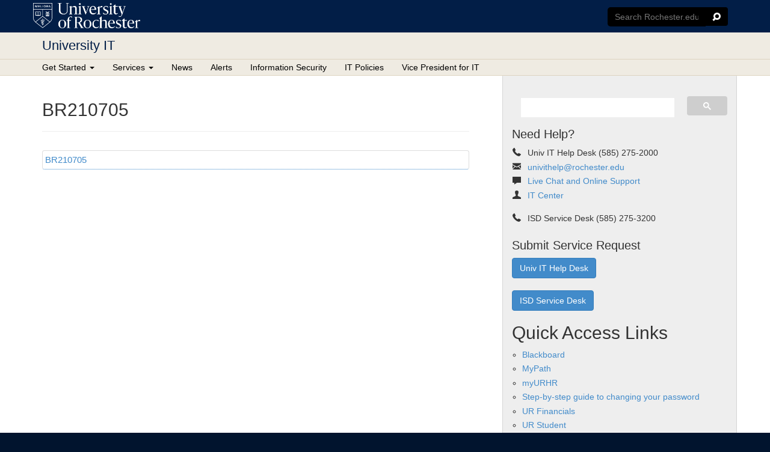

--- FILE ---
content_type: text/html; charset=UTF-8
request_url: https://tech.rochester.edu/urmc-ur-medicine-standards-2/br210705/
body_size: 10450
content:
<!doctype html>
<html class="no-js" lang="en-US">
<head>
  <meta http-equiv="X-UA-Compatible" content="IE=edge">
  <meta charset="utf-8">
<script type="text/javascript">
/* <![CDATA[ */
var gform;gform||(document.addEventListener("gform_main_scripts_loaded",function(){gform.scriptsLoaded=!0}),document.addEventListener("gform/theme/scripts_loaded",function(){gform.themeScriptsLoaded=!0}),window.addEventListener("DOMContentLoaded",function(){gform.domLoaded=!0}),gform={domLoaded:!1,scriptsLoaded:!1,themeScriptsLoaded:!1,isFormEditor:()=>"function"==typeof InitializeEditor,callIfLoaded:function(o){return!(!gform.domLoaded||!gform.scriptsLoaded||!gform.themeScriptsLoaded&&!gform.isFormEditor()||(gform.isFormEditor()&&console.warn("The use of gform.initializeOnLoaded() is deprecated in the form editor context and will be removed in Gravity Forms 3.1."),o(),0))},initializeOnLoaded:function(o){gform.callIfLoaded(o)||(document.addEventListener("gform_main_scripts_loaded",()=>{gform.scriptsLoaded=!0,gform.callIfLoaded(o)}),document.addEventListener("gform/theme/scripts_loaded",()=>{gform.themeScriptsLoaded=!0,gform.callIfLoaded(o)}),window.addEventListener("DOMContentLoaded",()=>{gform.domLoaded=!0,gform.callIfLoaded(o)}))},hooks:{action:{},filter:{}},addAction:function(o,r,e,t){gform.addHook("action",o,r,e,t)},addFilter:function(o,r,e,t){gform.addHook("filter",o,r,e,t)},doAction:function(o){gform.doHook("action",o,arguments)},applyFilters:function(o){return gform.doHook("filter",o,arguments)},removeAction:function(o,r){gform.removeHook("action",o,r)},removeFilter:function(o,r,e){gform.removeHook("filter",o,r,e)},addHook:function(o,r,e,t,n){null==gform.hooks[o][r]&&(gform.hooks[o][r]=[]);var d=gform.hooks[o][r];null==n&&(n=r+"_"+d.length),gform.hooks[o][r].push({tag:n,callable:e,priority:t=null==t?10:t})},doHook:function(r,o,e){var t;if(e=Array.prototype.slice.call(e,1),null!=gform.hooks[r][o]&&((o=gform.hooks[r][o]).sort(function(o,r){return o.priority-r.priority}),o.forEach(function(o){"function"!=typeof(t=o.callable)&&(t=window[t]),"action"==r?t.apply(null,e):e[0]=t.apply(null,e)})),"filter"==r)return e[0]},removeHook:function(o,r,t,n){var e;null!=gform.hooks[o][r]&&(e=(e=gform.hooks[o][r]).filter(function(o,r,e){return!!(null!=n&&n!=o.tag||null!=t&&t!=o.priority)}),gform.hooks[o][r]=e)}});
/* ]]> */
</script>

    <title>BR210705 - University IT</title>
  <meta name="viewport" content="width=device-width, initial-scale=1">

  
  <meta name='robots' content='index, follow, max-image-preview:large, max-snippet:-1, max-video-preview:-1' />
	<style>img:is([sizes="auto" i], [sizes^="auto," i]) { contain-intrinsic-size: 3000px 1500px }</style>
	
	<!-- This site is optimized with the Yoast SEO plugin v26.7 - https://yoast.com/wordpress/plugins/seo/ -->
	<link rel="canonical" href="https://tech.rochester.edu/urmc-ur-medicine-standards-2/br210705/" />
	<meta property="og:locale" content="en_US" />
	<meta property="og:type" content="article" />
	<meta property="og:title" content="BR210705 - University IT" />
	<meta property="og:description" content="BR210705" />
	<meta property="og:url" content="https://tech.rochester.edu/urmc-ur-medicine-standards-2/br210705/" />
	<meta property="og:site_name" content="University IT" />
	<meta property="article:publisher" content="http://www.facebook.com/UR.Technology" />
	<meta name="twitter:card" content="summary_large_image" />
	<script type="application/ld+json" class="yoast-schema-graph">{"@context":"https://schema.org","@graph":[{"@type":"WebPage","@id":"https://tech.rochester.edu/urmc-ur-medicine-standards-2/br210705/","url":"https://tech.rochester.edu/urmc-ur-medicine-standards-2/br210705/","name":"BR210705 - University IT","isPartOf":{"@id":"https://tech.rochester.edu/#website"},"primaryImageOfPage":{"@id":"https://tech.rochester.edu/urmc-ur-medicine-standards-2/br210705/#primaryimage"},"image":{"@id":"https://tech.rochester.edu/urmc-ur-medicine-standards-2/br210705/#primaryimage"},"thumbnailUrl":"","datePublished":"2020-03-04T14:51:07+00:00","breadcrumb":{"@id":"https://tech.rochester.edu/urmc-ur-medicine-standards-2/br210705/#breadcrumb"},"inLanguage":"en-US","potentialAction":[{"@type":"ReadAction","target":["https://tech.rochester.edu/urmc-ur-medicine-standards-2/br210705/"]}]},{"@type":"ImageObject","inLanguage":"en-US","@id":"https://tech.rochester.edu/urmc-ur-medicine-standards-2/br210705/#primaryimage","url":"","contentUrl":""},{"@type":"BreadcrumbList","@id":"https://tech.rochester.edu/urmc-ur-medicine-standards-2/br210705/#breadcrumb","itemListElement":[{"@type":"ListItem","position":1,"name":"Home","item":"https://tech.rochester.edu/"},{"@type":"ListItem","position":2,"name":"URMC/UR Medicine &#038; Affiliates","item":"https://tech.rochester.edu/urmc-ur-medicine-standards-2/"},{"@type":"ListItem","position":3,"name":"BR210705"}]},{"@type":"WebSite","@id":"https://tech.rochester.edu/#website","url":"https://tech.rochester.edu/","name":"University IT","description":"University of Rochester Information Technology Services","potentialAction":[{"@type":"SearchAction","target":{"@type":"EntryPoint","urlTemplate":"https://tech.rochester.edu/?s={search_term_string}"},"query-input":{"@type":"PropertyValueSpecification","valueRequired":true,"valueName":"search_term_string"}}],"inLanguage":"en-US"}]}</script>
	<!-- / Yoast SEO plugin. -->


<link rel='dns-prefetch' href='//ajax.googleapis.com' />
<script type="text/javascript">
/* <![CDATA[ */
window._wpemojiSettings = {"baseUrl":"https:\/\/s.w.org\/images\/core\/emoji\/16.0.1\/72x72\/","ext":".png","svgUrl":"https:\/\/s.w.org\/images\/core\/emoji\/16.0.1\/svg\/","svgExt":".svg","source":{"concatemoji":"https:\/\/tech.rochester.edu\/wp-includes\/js\/wp-emoji-release.min.js?ver=6.8.3"}};
/*! This file is auto-generated */
!function(s,n){var o,i,e;function c(e){try{var t={supportTests:e,timestamp:(new Date).valueOf()};sessionStorage.setItem(o,JSON.stringify(t))}catch(e){}}function p(e,t,n){e.clearRect(0,0,e.canvas.width,e.canvas.height),e.fillText(t,0,0);var t=new Uint32Array(e.getImageData(0,0,e.canvas.width,e.canvas.height).data),a=(e.clearRect(0,0,e.canvas.width,e.canvas.height),e.fillText(n,0,0),new Uint32Array(e.getImageData(0,0,e.canvas.width,e.canvas.height).data));return t.every(function(e,t){return e===a[t]})}function u(e,t){e.clearRect(0,0,e.canvas.width,e.canvas.height),e.fillText(t,0,0);for(var n=e.getImageData(16,16,1,1),a=0;a<n.data.length;a++)if(0!==n.data[a])return!1;return!0}function f(e,t,n,a){switch(t){case"flag":return n(e,"\ud83c\udff3\ufe0f\u200d\u26a7\ufe0f","\ud83c\udff3\ufe0f\u200b\u26a7\ufe0f")?!1:!n(e,"\ud83c\udde8\ud83c\uddf6","\ud83c\udde8\u200b\ud83c\uddf6")&&!n(e,"\ud83c\udff4\udb40\udc67\udb40\udc62\udb40\udc65\udb40\udc6e\udb40\udc67\udb40\udc7f","\ud83c\udff4\u200b\udb40\udc67\u200b\udb40\udc62\u200b\udb40\udc65\u200b\udb40\udc6e\u200b\udb40\udc67\u200b\udb40\udc7f");case"emoji":return!a(e,"\ud83e\udedf")}return!1}function g(e,t,n,a){var r="undefined"!=typeof WorkerGlobalScope&&self instanceof WorkerGlobalScope?new OffscreenCanvas(300,150):s.createElement("canvas"),o=r.getContext("2d",{willReadFrequently:!0}),i=(o.textBaseline="top",o.font="600 32px Arial",{});return e.forEach(function(e){i[e]=t(o,e,n,a)}),i}function t(e){var t=s.createElement("script");t.src=e,t.defer=!0,s.head.appendChild(t)}"undefined"!=typeof Promise&&(o="wpEmojiSettingsSupports",i=["flag","emoji"],n.supports={everything:!0,everythingExceptFlag:!0},e=new Promise(function(e){s.addEventListener("DOMContentLoaded",e,{once:!0})}),new Promise(function(t){var n=function(){try{var e=JSON.parse(sessionStorage.getItem(o));if("object"==typeof e&&"number"==typeof e.timestamp&&(new Date).valueOf()<e.timestamp+604800&&"object"==typeof e.supportTests)return e.supportTests}catch(e){}return null}();if(!n){if("undefined"!=typeof Worker&&"undefined"!=typeof OffscreenCanvas&&"undefined"!=typeof URL&&URL.createObjectURL&&"undefined"!=typeof Blob)try{var e="postMessage("+g.toString()+"("+[JSON.stringify(i),f.toString(),p.toString(),u.toString()].join(",")+"));",a=new Blob([e],{type:"text/javascript"}),r=new Worker(URL.createObjectURL(a),{name:"wpTestEmojiSupports"});return void(r.onmessage=function(e){c(n=e.data),r.terminate(),t(n)})}catch(e){}c(n=g(i,f,p,u))}t(n)}).then(function(e){for(var t in e)n.supports[t]=e[t],n.supports.everything=n.supports.everything&&n.supports[t],"flag"!==t&&(n.supports.everythingExceptFlag=n.supports.everythingExceptFlag&&n.supports[t]);n.supports.everythingExceptFlag=n.supports.everythingExceptFlag&&!n.supports.flag,n.DOMReady=!1,n.readyCallback=function(){n.DOMReady=!0}}).then(function(){return e}).then(function(){var e;n.supports.everything||(n.readyCallback(),(e=n.source||{}).concatemoji?t(e.concatemoji):e.wpemoji&&e.twemoji&&(t(e.twemoji),t(e.wpemoji)))}))}((window,document),window._wpemojiSettings);
/* ]]> */
</script>
<link rel='stylesheet' id='roots_css-css' href='https://tech.rochester.edu/wp-content/themes/ur-v2/assets/css/main.min.css?95caae0967923726d0aa9ca57397c484' type='text/css' media='all' />
<link rel='stylesheet' id='ur-it-custom-css' href='https://tech.rochester.edu/wp-content/themes/ur-it/assets/css/custom.css?ver=1.0' type='text/css' media='all' />
<link rel='stylesheet' id='ur-it-home-css' href='https://tech.rochester.edu/wp-content/themes/ur-it/assets/css/home.css?ver=1.0' type='text/css' media='all' />
<link rel='stylesheet' id='ur-it-forms-css' href='https://tech.rochester.edu/wp-content/themes/ur-it/assets/css/forms.css?ver=1.0' type='text/css' media='all' />
<link rel='stylesheet' id='ur-it-print-css' href='https://tech.rochester.edu/wp-content/themes/ur-it/assets/css/print.css?ver=1.0' type='text/css' media='print' />
<link rel='stylesheet' id='ur-it-news-css' href='https://tech.rochester.edu/wp-content/themes/ur-it/assets/css/news.css?ver=1.0' type='text/css' media='all' />
<style id='wp-emoji-styles-inline-css' type='text/css'>

	img.wp-smiley, img.emoji {
		display: inline !important;
		border: none !important;
		box-shadow: none !important;
		height: 1em !important;
		width: 1em !important;
		margin: 0 0.07em !important;
		vertical-align: -0.1em !important;
		background: none !important;
		padding: 0 !important;
	}
</style>
<link rel='stylesheet' id='wp-block-library-css' href='https://tech.rochester.edu/wp-includes/css/dist/block-library/style.min.css?ver=6.8.3' type='text/css' media='all' />
<style id='classic-theme-styles-inline-css' type='text/css'>
/*! This file is auto-generated */
.wp-block-button__link{color:#fff;background-color:#32373c;border-radius:9999px;box-shadow:none;text-decoration:none;padding:calc(.667em + 2px) calc(1.333em + 2px);font-size:1.125em}.wp-block-file__button{background:#32373c;color:#fff;text-decoration:none}
</style>
<style id='global-styles-inline-css' type='text/css'>
:root{--wp--preset--aspect-ratio--square: 1;--wp--preset--aspect-ratio--4-3: 4/3;--wp--preset--aspect-ratio--3-4: 3/4;--wp--preset--aspect-ratio--3-2: 3/2;--wp--preset--aspect-ratio--2-3: 2/3;--wp--preset--aspect-ratio--16-9: 16/9;--wp--preset--aspect-ratio--9-16: 9/16;--wp--preset--color--black: #000000;--wp--preset--color--cyan-bluish-gray: #abb8c3;--wp--preset--color--white: #ffffff;--wp--preset--color--pale-pink: #f78da7;--wp--preset--color--vivid-red: #cf2e2e;--wp--preset--color--luminous-vivid-orange: #ff6900;--wp--preset--color--luminous-vivid-amber: #fcb900;--wp--preset--color--light-green-cyan: #7bdcb5;--wp--preset--color--vivid-green-cyan: #00d084;--wp--preset--color--pale-cyan-blue: #8ed1fc;--wp--preset--color--vivid-cyan-blue: #0693e3;--wp--preset--color--vivid-purple: #9b51e0;--wp--preset--gradient--vivid-cyan-blue-to-vivid-purple: linear-gradient(135deg,rgba(6,147,227,1) 0%,rgb(155,81,224) 100%);--wp--preset--gradient--light-green-cyan-to-vivid-green-cyan: linear-gradient(135deg,rgb(122,220,180) 0%,rgb(0,208,130) 100%);--wp--preset--gradient--luminous-vivid-amber-to-luminous-vivid-orange: linear-gradient(135deg,rgba(252,185,0,1) 0%,rgba(255,105,0,1) 100%);--wp--preset--gradient--luminous-vivid-orange-to-vivid-red: linear-gradient(135deg,rgba(255,105,0,1) 0%,rgb(207,46,46) 100%);--wp--preset--gradient--very-light-gray-to-cyan-bluish-gray: linear-gradient(135deg,rgb(238,238,238) 0%,rgb(169,184,195) 100%);--wp--preset--gradient--cool-to-warm-spectrum: linear-gradient(135deg,rgb(74,234,220) 0%,rgb(151,120,209) 20%,rgb(207,42,186) 40%,rgb(238,44,130) 60%,rgb(251,105,98) 80%,rgb(254,248,76) 100%);--wp--preset--gradient--blush-light-purple: linear-gradient(135deg,rgb(255,206,236) 0%,rgb(152,150,240) 100%);--wp--preset--gradient--blush-bordeaux: linear-gradient(135deg,rgb(254,205,165) 0%,rgb(254,45,45) 50%,rgb(107,0,62) 100%);--wp--preset--gradient--luminous-dusk: linear-gradient(135deg,rgb(255,203,112) 0%,rgb(199,81,192) 50%,rgb(65,88,208) 100%);--wp--preset--gradient--pale-ocean: linear-gradient(135deg,rgb(255,245,203) 0%,rgb(182,227,212) 50%,rgb(51,167,181) 100%);--wp--preset--gradient--electric-grass: linear-gradient(135deg,rgb(202,248,128) 0%,rgb(113,206,126) 100%);--wp--preset--gradient--midnight: linear-gradient(135deg,rgb(2,3,129) 0%,rgb(40,116,252) 100%);--wp--preset--font-size--small: 13px;--wp--preset--font-size--medium: 20px;--wp--preset--font-size--large: 36px;--wp--preset--font-size--x-large: 42px;--wp--preset--spacing--20: 0.44rem;--wp--preset--spacing--30: 0.67rem;--wp--preset--spacing--40: 1rem;--wp--preset--spacing--50: 1.5rem;--wp--preset--spacing--60: 2.25rem;--wp--preset--spacing--70: 3.38rem;--wp--preset--spacing--80: 5.06rem;--wp--preset--shadow--natural: 6px 6px 9px rgba(0, 0, 0, 0.2);--wp--preset--shadow--deep: 12px 12px 50px rgba(0, 0, 0, 0.4);--wp--preset--shadow--sharp: 6px 6px 0px rgba(0, 0, 0, 0.2);--wp--preset--shadow--outlined: 6px 6px 0px -3px rgba(255, 255, 255, 1), 6px 6px rgba(0, 0, 0, 1);--wp--preset--shadow--crisp: 6px 6px 0px rgba(0, 0, 0, 1);}:where(.is-layout-flex){gap: 0.5em;}:where(.is-layout-grid){gap: 0.5em;}body .is-layout-flex{display: flex;}.is-layout-flex{flex-wrap: wrap;align-items: center;}.is-layout-flex > :is(*, div){margin: 0;}body .is-layout-grid{display: grid;}.is-layout-grid > :is(*, div){margin: 0;}:where(.wp-block-columns.is-layout-flex){gap: 2em;}:where(.wp-block-columns.is-layout-grid){gap: 2em;}:where(.wp-block-post-template.is-layout-flex){gap: 1.25em;}:where(.wp-block-post-template.is-layout-grid){gap: 1.25em;}.has-black-color{color: var(--wp--preset--color--black) !important;}.has-cyan-bluish-gray-color{color: var(--wp--preset--color--cyan-bluish-gray) !important;}.has-white-color{color: var(--wp--preset--color--white) !important;}.has-pale-pink-color{color: var(--wp--preset--color--pale-pink) !important;}.has-vivid-red-color{color: var(--wp--preset--color--vivid-red) !important;}.has-luminous-vivid-orange-color{color: var(--wp--preset--color--luminous-vivid-orange) !important;}.has-luminous-vivid-amber-color{color: var(--wp--preset--color--luminous-vivid-amber) !important;}.has-light-green-cyan-color{color: var(--wp--preset--color--light-green-cyan) !important;}.has-vivid-green-cyan-color{color: var(--wp--preset--color--vivid-green-cyan) !important;}.has-pale-cyan-blue-color{color: var(--wp--preset--color--pale-cyan-blue) !important;}.has-vivid-cyan-blue-color{color: var(--wp--preset--color--vivid-cyan-blue) !important;}.has-vivid-purple-color{color: var(--wp--preset--color--vivid-purple) !important;}.has-black-background-color{background-color: var(--wp--preset--color--black) !important;}.has-cyan-bluish-gray-background-color{background-color: var(--wp--preset--color--cyan-bluish-gray) !important;}.has-white-background-color{background-color: var(--wp--preset--color--white) !important;}.has-pale-pink-background-color{background-color: var(--wp--preset--color--pale-pink) !important;}.has-vivid-red-background-color{background-color: var(--wp--preset--color--vivid-red) !important;}.has-luminous-vivid-orange-background-color{background-color: var(--wp--preset--color--luminous-vivid-orange) !important;}.has-luminous-vivid-amber-background-color{background-color: var(--wp--preset--color--luminous-vivid-amber) !important;}.has-light-green-cyan-background-color{background-color: var(--wp--preset--color--light-green-cyan) !important;}.has-vivid-green-cyan-background-color{background-color: var(--wp--preset--color--vivid-green-cyan) !important;}.has-pale-cyan-blue-background-color{background-color: var(--wp--preset--color--pale-cyan-blue) !important;}.has-vivid-cyan-blue-background-color{background-color: var(--wp--preset--color--vivid-cyan-blue) !important;}.has-vivid-purple-background-color{background-color: var(--wp--preset--color--vivid-purple) !important;}.has-black-border-color{border-color: var(--wp--preset--color--black) !important;}.has-cyan-bluish-gray-border-color{border-color: var(--wp--preset--color--cyan-bluish-gray) !important;}.has-white-border-color{border-color: var(--wp--preset--color--white) !important;}.has-pale-pink-border-color{border-color: var(--wp--preset--color--pale-pink) !important;}.has-vivid-red-border-color{border-color: var(--wp--preset--color--vivid-red) !important;}.has-luminous-vivid-orange-border-color{border-color: var(--wp--preset--color--luminous-vivid-orange) !important;}.has-luminous-vivid-amber-border-color{border-color: var(--wp--preset--color--luminous-vivid-amber) !important;}.has-light-green-cyan-border-color{border-color: var(--wp--preset--color--light-green-cyan) !important;}.has-vivid-green-cyan-border-color{border-color: var(--wp--preset--color--vivid-green-cyan) !important;}.has-pale-cyan-blue-border-color{border-color: var(--wp--preset--color--pale-cyan-blue) !important;}.has-vivid-cyan-blue-border-color{border-color: var(--wp--preset--color--vivid-cyan-blue) !important;}.has-vivid-purple-border-color{border-color: var(--wp--preset--color--vivid-purple) !important;}.has-vivid-cyan-blue-to-vivid-purple-gradient-background{background: var(--wp--preset--gradient--vivid-cyan-blue-to-vivid-purple) !important;}.has-light-green-cyan-to-vivid-green-cyan-gradient-background{background: var(--wp--preset--gradient--light-green-cyan-to-vivid-green-cyan) !important;}.has-luminous-vivid-amber-to-luminous-vivid-orange-gradient-background{background: var(--wp--preset--gradient--luminous-vivid-amber-to-luminous-vivid-orange) !important;}.has-luminous-vivid-orange-to-vivid-red-gradient-background{background: var(--wp--preset--gradient--luminous-vivid-orange-to-vivid-red) !important;}.has-very-light-gray-to-cyan-bluish-gray-gradient-background{background: var(--wp--preset--gradient--very-light-gray-to-cyan-bluish-gray) !important;}.has-cool-to-warm-spectrum-gradient-background{background: var(--wp--preset--gradient--cool-to-warm-spectrum) !important;}.has-blush-light-purple-gradient-background{background: var(--wp--preset--gradient--blush-light-purple) !important;}.has-blush-bordeaux-gradient-background{background: var(--wp--preset--gradient--blush-bordeaux) !important;}.has-luminous-dusk-gradient-background{background: var(--wp--preset--gradient--luminous-dusk) !important;}.has-pale-ocean-gradient-background{background: var(--wp--preset--gradient--pale-ocean) !important;}.has-electric-grass-gradient-background{background: var(--wp--preset--gradient--electric-grass) !important;}.has-midnight-gradient-background{background: var(--wp--preset--gradient--midnight) !important;}.has-small-font-size{font-size: var(--wp--preset--font-size--small) !important;}.has-medium-font-size{font-size: var(--wp--preset--font-size--medium) !important;}.has-large-font-size{font-size: var(--wp--preset--font-size--large) !important;}.has-x-large-font-size{font-size: var(--wp--preset--font-size--x-large) !important;}
:where(.wp-block-post-template.is-layout-flex){gap: 1.25em;}:where(.wp-block-post-template.is-layout-grid){gap: 1.25em;}
:where(.wp-block-columns.is-layout-flex){gap: 2em;}:where(.wp-block-columns.is-layout-grid){gap: 2em;}
:root :where(.wp-block-pullquote){font-size: 1.5em;line-height: 1.6;}
</style>
<script type="text/javascript" src="//ajax.googleapis.com/ajax/libs/jquery/1.11.1/jquery.min.js" id="jquery-js"></script>
<script>window.jQuery || document.write('<script src="https://tech.rochester.edu/wp-content/themes/ur-v2/assets/vendor/jquery/dist/jquery.min.js?1.11.1"><\/script>')</script>
<script type="text/javascript" src="https://tech.rochester.edu/wp-content/plugins/gravityforms/js/jquery.json.min.js?ver=2.9.25" id="gform_json-js"></script>
<script type="text/javascript" id="gform_gravityforms-js-extra">
/* <![CDATA[ */
var gform_i18n = {"datepicker":{"days":{"monday":"Mo","tuesday":"Tu","wednesday":"We","thursday":"Th","friday":"Fr","saturday":"Sa","sunday":"Su"},"months":{"january":"January","february":"February","march":"March","april":"April","may":"May","june":"June","july":"July","august":"August","september":"September","october":"October","november":"November","december":"December"},"firstDay":1,"iconText":"Select date"}};
var gf_legacy_multi = [];
var gform_gravityforms = {"strings":{"invalid_file_extension":"This type of file is not allowed. Must be one of the following:","delete_file":"Delete this file","in_progress":"in progress","file_exceeds_limit":"File exceeds size limit","illegal_extension":"This type of file is not allowed.","max_reached":"Maximum number of files reached","unknown_error":"There was a problem while saving the file on the server","currently_uploading":"Please wait for the uploading to complete","cancel":"Cancel","cancel_upload":"Cancel this upload","cancelled":"Cancelled","error":"Error","message":"Message"},"vars":{"images_url":"https:\/\/tech.rochester.edu\/wp-content\/plugins\/gravityforms\/images"}};
/* ]]> */
</script>
<script type="text/javascript" src="https://tech.rochester.edu/wp-content/plugins/gravityforms/js/gravityforms.min.js?ver=2.9.25" id="gform_gravityforms-js"></script>
<script type="text/javascript" src="https://tech.rochester.edu/wp-content/themes/ur-it/assets/js/bootstrap-gravity-forms.js?ver=1.0" id="bootstrap-gravity-froms-js"></script>
<script type="text/javascript" src="https://tech.rochester.edu/wp-content/themes/ur-v2/assets/js/scripts.min.js?23718ac47d4f54ec764544f882874712" id="roots_js-js"></script>
<script type="text/javascript" src="https://tech.rochester.edu/wp-content/themes/ur-it/assets/js/bootstrap-components.js?ver=1.0" id="bootstrap-components-js"></script>
<script type="text/javascript" src="https://tech.rochester.edu/wp-content/themes/ur-v2/assets/js/vendor/modernizr.min.js" id="modernizr-js"></script>
<link rel="https://api.w.org/" href="https://tech.rochester.edu/wp-json/" /><link rel="alternate" title="JSON" type="application/json" href="https://tech.rochester.edu/wp-json/wp/v2/media/185762" /><link rel="EditURI" type="application/rsd+xml" title="RSD" href="https://tech.rochester.edu/xmlrpc.php?rsd" />
<meta name="generator" content="WordPress 6.8.3" />
<link rel='shortlink' href='https://tech.rochester.edu/?p=185762' />
<link rel="alternate" title="oEmbed (JSON)" type="application/json+oembed" href="https://tech.rochester.edu/wp-json/oembed/1.0/embed?url=https%3A%2F%2Ftech.rochester.edu%2Furmc-ur-medicine-standards-2%2Fbr210705%2F" />
<link rel="alternate" title="oEmbed (XML)" type="text/xml+oembed" href="https://tech.rochester.edu/wp-json/oembed/1.0/embed?url=https%3A%2F%2Ftech.rochester.edu%2Furmc-ur-medicine-standards-2%2Fbr210705%2F&#038;format=xml" />
<!-- Google Tag Manager -->
	<script>
		(function (w, d, s, l, i) {
			w[l] = w[l] || [];
			w[l].push({ "gtm.start": new Date().getTime(), event: "gtm.js" });
			var f = d.getElementsByTagName(s)[0],
				j = d.createElement(s),
				dl = l != "dataLayer" ? "&amp;l=" + l : "";
			j.async = true;
			j.src = "https://www.googletagmanager.com/gtm.js?id=" + i + dl;
			f.parentNode.insertBefore(j, f);
		})(window, document, "script", "dataLayer", "GTM-TT7PP8Z");

	</script>
	<!-- End Google Tag Manager -->
<!-- Dynamic Widgets by QURL loaded - http://www.dynamic-widgets.com //-->
<link rel="icon" href="https://tech.rochester.edu/wp-content/uploads/cropped-Site-Icon-32x32.png" sizes="32x32" />
<link rel="icon" href="https://tech.rochester.edu/wp-content/uploads/cropped-Site-Icon-192x192.png" sizes="192x192" />
<link rel="apple-touch-icon" href="https://tech.rochester.edu/wp-content/uploads/cropped-Site-Icon-180x180.png" />
<meta name="msapplication-TileImage" content="https://tech.rochester.edu/wp-content/uploads/cropped-Site-Icon-270x270.png" />

  <link rel="alternate" type="application/rss+xml" title="University IT Feed" href="https://tech.rochester.edu/feed/">

</head>
<body class="attachment wp-singular attachment-template-default attachmentid-185762 attachment-pdf wp-theme-ur-v2 wp-child-theme-ur-it br210705 sidebar-primary">

  <!-- Google tag (gtag.js) -->
<script async src="https://www.googletagmanager.com/gtag/js?id=G-HH10P38EBJ"></script>
<script>
  window.dataLayer = window.dataLayer || [];
  function gtag(){dataLayer.push(arguments);}
  gtag('js', new Date());

  gtag('config', 'G-HH10P38EBJ');
</script>
  <!--[if lt IE 8]>
    <div class="alert alert-warning">
      You are using an <strong>outdated</strong> browser. Please <a href="http://browsehappy.com/">upgrade your browser</a> to improve your experience.    </div>
  <![endif]-->

  <a class="skip-main" href="#main">Skip to main content</a>
<gcse:searchresults></gcse:searchresults>
<header class="banner navbar navbar-default navbar-static-top" role="banner">
  <div class="container">
    <div class="navbar-header">
      <a class="navbar-brand" href="//www.rochester.edu/" title="University of Rochester"><span>University Of Rochester</span></a>
      <i class="roc-edu-search-toggle glyphicon el-icon-search-alt"></i>
    </div><!--/navbar-header-->
    <form id="cse-search-box" method="get" action="//www.rochester.edu/search/index.php">
      <input type="hidden" name="cx" value="009288150455229766548:c2f8fereqgm" />
      <input type="hidden" name="cof" value="FORID:10" />
      <input type="hidden" name="ie" value="UTF-8" />
      <label for="search-roc-edu">Search Rochester.edu</label>
      <div class="input-group">
        <input id="search-roc-edu" class="cse-search-input" type="text" name="q" accesskey="?" placeholder="Search Rochester.edu"/>
        <span class="input-group-btn">
          <button type="submit" class="roc-edu-search-submit btn btn-default glyphicon el-icon-search"></button>
        </span>
      </div>
    </form>
  </div><!--/.container-->
  <div class="page-title">
    <div class="container">
      <button type="button" class="navbar-toggle collapsed" data-toggle="collapse" data-target=".navbar-collapse">
        <span class="sr-only">Toggle navigation</span>
        <span class="icon-bar"></span>
        <span class="icon-bar"></span>
        <span class="icon-bar"></span>
      </button>
      <a href="https://tech.rochester.edu" class="page-title-link" title="University IT"><h1>University IT</h1></a>
    </div><!--/.container-->
  </div><!--/.page-title-->
  <nav class="collapse navbar-collapse" role="navigation">
    <div class="container">
      <ul id="menu-main-menu" class="nav navbar-nav"><li class="dropdown menu-get-started"><a class="dropdown-toggle" data-toggle="dropdown" data-target="#" href="#">Get Started <b class="caret"></b></a>
<ul class="dropdown-menu">
	<li class="menu-faculty"><a href="https://tech.rochester.edu/user-categories/all-faculty/">Faculty</a></li>
	<li class="menu-staff"><a href="https://tech.rochester.edu/user-categories/all-staff/">Staff</a></li>
	<li class="menu-students"><a href="https://tech.rochester.edu/user-categories/all-students/">Students</a></li>
	<li class="menu-incoming-students"><a href="https://tech.rochester.edu/incoming/">Incoming Students</a></li>
	<li class="menu-guests"><a href="https://tech.rochester.edu/user-categories/guests/">Guests</a></li>
	<li class="menu-it-professionals"><a href="https://tech.rochester.edu/user-categories/it-professionals/">IT Professionals</a></li>
	<li class="menu-researchers"><a href="https://tech.rochester.edu/user-categories/researchers/">Researchers</a></li>
</ul>
</li>
<li class="dropdown menu-services"><a class="dropdown-toggle" data-toggle="dropdown" data-target="#" href="#">Services <b class="caret"></b></a>
<ul class="dropdown-menu">
	<li class="menu-accounts-passwords"><a href="http://tech.rochester.edu/?service_categories=accounts-passwords">Accounts &#038; Passwords</a></li>
	<li class="menu-architecture-planning"><a href="/service-categories/architecture-and-planning/">Architecture &#038; Planning</a></li>
	<li class="menu-computing-printing"><a href="http://tech.rochester.edu/?service_categories=computing-printing">Computing &#038; Printing</a></li>
	<li class="menu-email-collaboration"><a href="http://tech.rochester.edu/?service_categories=email-collaboration">Email &#038; Collaboration</a></li>
	<li class="menu-enterprise-systems"><a href="http://tech.rochester.edu/?service_categories=enterprise-systems">Enterprise Systems</a></li>
	<li class="menu-network-communications"><a href="http://tech.rochester.edu/?service_categories=network-and-communications">Network &#038; Communications</a></li>
	<li class="menu-research"><a href="http://tech.rochester.edu/?service_categories=research">Research</a></li>
	<li class="menu-security"><a href="http://tech.rochester.edu/?service_categories=security">Security</a></li>
	<li class="menu-servers-storage"><a href="http://tech.rochester.edu/?service_categories=servers-storage">Servers &#038; Storage</a></li>
	<li class="menu-teaching-learning"><a href="http://tech.rochester.edu/?service_categories=teaching-learning">Teaching &#038; Learning</a></li>
	<li class="menu-ur-workday-applications"><a href="http://tech.rochester.edu/?service_categories=ur-workday-applications">UR Workday Applications</a></li>
	<li class="menu-web"><a href="http://tech.rochester.edu/?service_categories=web">Web</a></li>
</ul>
</li>
<li class="menu-news"><a href="/news/">News</a></li>
<li class="menu-alerts"><a href="/alerts/">Alerts</a></li>
<li class="menu-information-security"><a href="http://tech.rochester.edu/security/">Information Security</a></li>
<li class="menu-it-policies"><a href="https://tech.rochester.edu/policy/">IT Policies</a></li>
<li class="menu-vice-president-for-it"><a href="https://tech.rochester.edu/vp-it/">Vice President for IT</a></li>
</ul>    </div><!--/.container-->
  </nav>
</header>
  <script>
    $(".roc-edu-search-toggle").on("click", function(){
      $("#cse-search-box").slideToggle();
      $(".roc-edu-search-toggle").toggleClass("active");
    });
  </script>

  <div class="wrap">
    <div class="container" role="document">
      <div class="content row">
        <main id="main" class="main" role="main">
          <div class="inner-main">
            <div class="visible-xs">
<div class="side-widget search-google">
	<script>
	  (function() {
	    var cx = '009288150455229766548:l6drehtgm-8';
	    var gcse = document.createElement('script');
	    gcse.type = 'text/javascript';
	    gcse.async = true;
	    gcse.src = (document.location.protocol == 'https:' ? 'https:' : 'http:') +
	        '//cse.google.com/cse.js?cx=' + cx;
	    var s = document.getElementsByTagName('script')[0];
	    s.parentNode.insertBefore(gcse, s);
	  })();
	</script>
	<gcse:searchbox></gcse:searchbox>
</div>

<script>
	jQuery( document ).ready(function() {
		setTimeout(function(){
			jQuery(".gsc-input").attr("placeholder", "Search University IT");
		}, 1000)
	});
</script></div>            	<div class="page-header">
  <h2>
    BR210705  </h2>
</div>
 	<article class="page-content">

	<div class="page-lead">
		<p class="attachment"><a class="thumbnail img-thumbnail" href='https://tech.rochester.edu/wp-content/uploads/BR210705.pdf'>BR210705</a></p>
	</div><!--/.page-lead-->

	
</article>          </div><!--/.inner-main-->
        </main><!-- /.main -->
                  <aside class="sidebar" role="complementary">
            <div class="side-widget search-google">
	<script>
	  (function() {
	    var cx = '009288150455229766548:l6drehtgm-8';
	    var gcse = document.createElement('script');
	    gcse.type = 'text/javascript';
	    gcse.async = true;
	    gcse.src = (document.location.protocol == 'https:' ? 'https:' : 'http:') +
	        '//cse.google.com/cse.js?cx=' + cx;
	    var s = document.getElementsByTagName('script')[0];
	    s.parentNode.insertBefore(gcse, s);
	  })();
	</script>
	<gcse:searchbox></gcse:searchbox>
</div>

<script>
	jQuery( document ).ready(function() {
		setTimeout(function(){
			jQuery(".gsc-input").attr("placeholder", "Search University IT");
		}, 1000)
	});
</script>
<h3>Need Help?</h3>
<ul class="side-widget-list">
<li><i class="glyphicon el-icon-earphone"></i> Univ IT Help Desk (585) 275-2000</li>
<li><i class="glyphicon el-icon-envelope"></i> <a href=mailto:univithelp@rochester.edu title="Email the IT Help Desk" class="click-tracking" id="help-desk-email">univithelp@rochester.edu</a></li>
<li><i class="glyphicon el-icon-comment"></i> <a href="https://uroc.beyondtrustcloud.com/" target="_blank" title="Chat with the IT Help Desk" class="click-tracking" id="online-chat-link">Live Chat and Online Support</a></li>
<li><i class="glyphicon el-icon-user"></i>  <a href="https://tech.rochester.edu/computer-labs/it-center/" target="_blank" title="IT Center location and hours" class="event-locate-help-desk-itcenter click-tracking" id="locate-help-desk-itcenter">IT Center</a></li></ul>
<ul class="side-widget-list">

<li><i class="glyphicon el-icon-earphone"></i> ISD Service Desk (585) 275-3200</li>

	<h3>Submit Service Request</h3>
	<a class="btn btn-primary click-tracking" id="self-service-link" href="https://helpdesk.rochester.edu" target="_blank" title="Log in to Self Service for Univ IT Help Desk">Univ IT Help Desk</a><br /><br /><a class="btn btn-primary click-tracking" id="isd-service-link" href="https://urmcprod.service-now.com/sp" target="_blank" title="Log in to Service Portal for ISD Service Desk">ISD Service Desk</a><br />
<section class="widget block-2 widget_block">
<h2 class="wp-block-heading">Quick Access Links</h2>
</section><section class="widget block-3 widget_block">
<ul class="wp-block-list">
<li><a href="https://tech.rochester.edu/services/blackboard-basics/">Blackboard</a></li>



<li><a href="https://mypath.rochester.edu/" data-type="link" data-id="https://mypath.rochester.edu/">MyPath</a></li>



<li><a href="https://tech.rochester.edu/services/myurhr/" data-type="link" data-id="https://tech.rochester.edu/services/myurhr/">myURHR</a></li>



<li><a href="https://tech.rochester.edu/tutorials/resetting-changing-your-password/" data-type="link" data-id="https://tech.rochester.edu/tutorials/resetting-changing-your-password/" target="_blank" rel="noreferrer noopener">Step-by-step guide to changing your password</a></li>



<li><a href="https://tech.rochester.edu/services/ur-financials/">UR Financials</a></li>



<li><a href="https://tech.rochester.edu/services/urstudent/">UR Student</a></li>
</ul>
</section>          </aside><!-- /.sidebar -->
              </div><!-- /.content -->
    </div><!--/.container-->
  </div><!-- /.wrap -->


  <footer class="ur-global" role="contentinfo">
  <div class="site-bottom">
    <div class="container">
      <div class="row">
        <div class="col-sm-6 bottom-links">
          <a href="http://www.rochester.edu/emergency/" title="University of Rochester Emergency Info">Emergency Info</a> | 
          <a href="http://www.rochester.edu/copyright.html" title="University of Rochester Copyright">Copyright</a> | 
          <a href="http://www.rochester.edu/accessibility.html" title="University of Rochester Accessibility">Accessibility</a>
        </div>
        <div class="col-sm-6 site-copyright">
          &copy; University of Rochester 1996-2026        </div>
      </div><!--/.row-->
    </div><!--/.container-->
  </div><!--/.site-bottom-->
</footer>

  <script type="speculationrules">
{"prefetch":[{"source":"document","where":{"and":[{"href_matches":"\/*"},{"not":{"href_matches":["\/wp-*.php","\/wp-admin\/*","\/wp-content\/uploads\/*","\/wp-content\/*","\/wp-content\/plugins\/*","\/wp-content\/themes\/ur-it\/*","\/wp-content\/themes\/ur-v2\/*","\/*\\?(.+)"]}},{"not":{"selector_matches":"a[rel~=\"nofollow\"]"}},{"not":{"selector_matches":".no-prefetch, .no-prefetch a"}}]},"eagerness":"conservative"}]}
</script>
<!-- Google Tag Manager (noscript) -->
	
	<!-- End Google Tag Manager (noscript) --><script>
      (function(b,o,i,l,e,r){b.GoogleAnalyticsObject=l;b[l]||(b[l]=
    function(){(b[l].q=b[l].q||[]).push(arguments)});b[l].l=+new Date;
    e=o.createElement(i);r=o.getElementsByTagName(i)[0];
    e.src='//www.google-analytics.com/analytics.js';
    r.parentNode.insertBefore(e,r)}(window,document,'script','ga'));
    ga('create','UA-2917298-20','auto');ga('send','pageview');
</script>


  <!--Ivy Chatbot Installation -->
  <script type="text/javascript" src="https://bot.ivy.ai/bot/script/category/roWVqO5XKkv16ZPmyJP49LEYJwQd2Dze" referrerpolicy="no-referrer-when-downgrade" async></script>


</body>
</html>

<!--
Performance optimized by W3 Total Cache. Learn more: https://www.boldgrid.com/w3-total-cache/?utm_source=w3tc&utm_medium=footer_comment&utm_campaign=free_plugin

Page Caching using Memcached 

Page cache debug info:
Engine:             Memcached
Cache key:          82156cf37291897aaf5ee823f3c8e8f4_ssl
Creation Time:      1769027995.000s
Header info:
Content-Type:       text/html; charset=UTF-8
X-Frame-Options:    SAMEORIGIN
Link:               <https://tech.rochester.edu/wp-json/>; rel="https://api.w.org/"
Link:               <https://tech.rochester.edu/wp-json/wp/v2/media/185762>; rel="alternate"; title="JSON"; type="application/json"
Link:               <https://tech.rochester.edu/?p=185762>; rel=shortlink


Served from: tech.rochester.edu @ 2026-01-21 15:39:55 by W3 Total Cache
-->

--- FILE ---
content_type: text/css
request_url: https://tech.rochester.edu/wp-content/themes/ur-v2/assets/css/main.min.css?95caae0967923726d0aa9ca57397c484
body_size: 20980
content:
/*! normalize.css v3.0.1 | MIT License | git.io/normalize */html{font-family:sans-serif;-ms-text-size-adjust:100%;-webkit-text-size-adjust:100%}body{margin:0}article,aside,details,figcaption,figure,footer,header,hgroup,main,nav,section,summary{display:block}audio,canvas,progress,video{display:inline-block;vertical-align:baseline}audio:not([controls]){display:none;height:0}[hidden],template{display:none}a{background:rgba(0,0,0,0)}a:active,a:hover{outline:0}abbr[title]{border-bottom:1px dotted}b,strong{font-weight:bold}dfn{font-style:italic}h1{font-size:2em;margin:.67em 0}mark{background:#ff0;color:#000}small{font-size:80%}sub,sup{font-size:75%;line-height:0;position:relative;vertical-align:baseline}sup{top:-0.5em}sub{bottom:-0.25em}img{border:0}svg:not(:root){overflow:hidden}figure{margin:1em 40px}hr{box-sizing:content-box;height:0}pre{overflow:auto}code,kbd,pre,samp{font-family:monospace,monospace;font-size:1em}button,input,optgroup,select,textarea{color:inherit;font:inherit;margin:0}button{overflow:visible}button,select{text-transform:none}button,html input[type=button],input[type=reset],input[type=submit]{-webkit-appearance:button;cursor:pointer}button[disabled],html input[disabled]{cursor:default}button::-moz-focus-inner,input::-moz-focus-inner{border:0;padding:0}input{line-height:normal}input[type=checkbox],input[type=radio]{box-sizing:border-box;padding:0}input[type=number]::-webkit-inner-spin-button,input[type=number]::-webkit-outer-spin-button{height:auto}input[type=search]{-webkit-appearance:textfield;box-sizing:content-box}input[type=search]::-webkit-search-cancel-button,input[type=search]::-webkit-search-decoration{-webkit-appearance:none}fieldset{border:1px solid silver;margin:0 2px;padding:.35em .625em .75em}legend{border:0;padding:0}textarea{overflow:auto}optgroup{font-weight:bold}table{border-collapse:collapse;border-spacing:0}td,th{padding:0}@media print{*{text-shadow:none !important;color:#000 !important;background:rgba(0,0,0,0) !important;box-shadow:none !important}a,a:visited{text-decoration:underline}a[href]:after{content:" (" attr(href) ")"}abbr[title]:after{content:" (" attr(title) ")"}a[href^="javascript:"]:after,a[href^="#"]:after{content:""}pre,blockquote{border:1px solid #999;page-break-inside:avoid}thead{display:table-header-group}tr,img{page-break-inside:avoid}img{max-width:100% !important}p,h2,h3{orphans:3;widows:3}h2,h3{page-break-after:avoid}select{background:#fff !important}.navbar{display:none}.table td,.table th{background-color:#fff !important}.btn>.caret,.dropup>.btn>.caret{border-top-color:#000 !important}.label{border:1px solid #000}.table{border-collapse:collapse !important}.table-bordered th,.table-bordered td{border:1px solid #ddd !important}}*{box-sizing:border-box}*:before,*:after{box-sizing:border-box}html{font-size:10px;-webkit-tap-highlight-color:rgba(0,0,0,0)}body{font-family:"Helvetica Neue",Helvetica,Arial,sans-serif;font-size:14px;line-height:1.428571429;color:#333;background-color:#fff}input,button,select,textarea{font-family:inherit;font-size:inherit;line-height:inherit}a{color:#428bca;text-decoration:none}a:hover,a:focus{color:rgb(41.9400826446,99.7066115702,149.5599173554);text-decoration:underline}a:focus{outline:thin dotted;outline:5px auto -webkit-focus-ring-color;outline-offset:-2px}figure{margin:0}img{vertical-align:middle}.img-responsive{display:block;width:100% \9 ;max-width:100%;height:auto}.img-rounded{border-radius:6px}.img-thumbnail{padding:4px;line-height:1.428571429;background-color:#fff;border:1px solid #ddd;border-radius:4px;transition:all .2s ease-in-out;display:inline-block;width:100% \9 ;max-width:100%;height:auto}.img-circle{border-radius:50%}hr{margin-top:20px;margin-bottom:20px;border:0;border-top:1px solid hsl(0,0%,93.5%)}.sr-only{position:absolute;width:1px;height:1px;margin:-1px;padding:0;overflow:hidden;clip:rect(0, 0, 0, 0);border:0}.sr-only-focusable:active,.sr-only-focusable:focus{position:static;width:auto;height:auto;margin:0;overflow:visible;clip:auto}h1,h2,h3,h4,h5,h6,.h1,.h2,.h3,.h4,.h5,.h6{font-family:inherit;font-weight:500;line-height:1.1;color:inherit}h1 small,h1 .small,h2 small,h2 .small,h3 small,h3 .small,h4 small,h4 .small,h5 small,h5 .small,h6 small,h6 .small,.h1 small,.h1 .small,.h2 small,.h2 .small,.h3 small,.h3 .small,.h4 small,.h4 .small,.h5 small,.h5 .small,.h6 small,.h6 .small{font-weight:normal;line-height:1;color:hsl(0,0%,46.7%)}h1,.h1,h2,.h2,h3,.h3{margin-top:20px;margin-bottom:10px}h1 small,h1 .small,.h1 small,.h1 .small,h2 small,h2 .small,.h2 small,.h2 .small,h3 small,h3 .small,.h3 small,.h3 .small{font-size:65%}h4,.h4,h5,.h5,h6,.h6{margin-top:10px;margin-bottom:10px}h4 small,h4 .small,.h4 small,.h4 .small,h5 small,h5 .small,.h5 small,.h5 .small,h6 small,h6 .small,.h6 small,.h6 .small{font-size:75%}h1,.h1{font-size:36px}h2,.h2{font-size:30px}h3,.h3{font-size:20px}h4,.h4{font-size:17px}h5,.h5{font-size:12px}h6,.h6{font-size:12px}p{margin:0 0 10px}.lead{margin-bottom:20px;font-size:16px;font-weight:300;line-height:1.4}@media(min-width: 768px){.lead{font-size:21px}}small,.small{font-size:85%}cite{font-style:normal}mark,.mark{background-color:#fcf8e3;padding:.2em}.text-left{text-align:left}.text-right{text-align:right}.text-center{text-align:center}.text-justify{text-align:justify}.text-nowrap{white-space:nowrap}.text-lowercase{text-transform:lowercase}.text-uppercase{text-transform:uppercase}.text-capitalize{text-transform:capitalize}.text-muted{color:hsl(0,0%,46.7%)}.text-primary{color:#021e47}a.text-primary:hover{color:rgb(.602739726,9.0410958904,21.397260274)}.text-success{color:#3c763d}a.text-success:hover{color:rgb(42.808988764,84.191011236,43.5224719101)}.text-info{color:#31708f}a.text-info:hover{color:rgb(35.984375,82.25,105.015625)}.text-warning{color:#8a6d3b}a.text-warning:hover{color:rgb(102.2741116751,80.7817258883,43.7258883249)}.text-danger{color:#a94442}a.text-danger:hover{color:hsl(1.1650485437,43.829787234%,36.0784313725%)}.bg-primary{color:#fff}.bg-primary{background-color:#021e47}a.bg-primary:hover{background-color:rgb(.602739726,9.0410958904,21.397260274)}.bg-success{background-color:#dff0d8}a.bg-success:hover{background-color:hsl(102.5,44.4444444444%,79.4117647059%)}.bg-info{background-color:#d9edf7}a.bg-info:hover{background-color:hsl(200,65.2173913043%,80.9803921569%)}.bg-warning{background-color:#fcf8e3}a.bg-warning:hover{background-color:hsl(50.4,80.6451612903%,83.9215686275%)}.bg-danger{background-color:#f2dede}a.bg-danger:hover{background-color:hsl(0,43.4782608696%,80.9803921569%)}.page-header{padding-bottom:9px;margin:40px 0 20px;border-bottom:1px solid hsl(0,0%,93.5%)}ul,ol{margin-top:0;margin-bottom:10px}ul ul,ul ol,ol ul,ol ol{margin-bottom:0}.list-unstyled,.list-inline{padding-left:0;list-style:none}.list-inline{margin-left:-5px}.list-inline>li{display:inline-block;padding-left:5px;padding-right:5px}dl{margin-top:0;margin-bottom:20px}dt,dd{line-height:1.428571429}dt{font-weight:bold}dd{margin-left:0}.dl-horizontal dd:before,.dl-horizontal dd:after{content:" ";display:table}.dl-horizontal dd:after{clear:both}@media(min-width: 1200px){.dl-horizontal dt{float:left;width:160px;clear:left;text-align:right;overflow:hidden;text-overflow:ellipsis;white-space:nowrap}.dl-horizontal dd{margin-left:180px}}abbr[title],abbr[data-original-title]{cursor:help;border-bottom:1px dotted hsl(0,0%,46.7%)}.initialism{font-size:90%;text-transform:uppercase}blockquote{padding:10px 20px;margin:0 0 20px;font-size:17.5px;border-left:5px solid hsl(0,0%,93.5%)}blockquote p:last-child,blockquote ul:last-child,blockquote ol:last-child{margin-bottom:0}blockquote footer,blockquote small,blockquote .small{display:block;font-size:80%;line-height:1.428571429;color:hsl(0,0%,46.7%)}blockquote footer:before,blockquote small:before,blockquote .small:before{content:"— "}.blockquote-reverse,blockquote.pull-right{padding-right:15px;padding-left:0;border-right:5px solid hsl(0,0%,93.5%);border-left:0;text-align:right}.blockquote-reverse footer:before,.blockquote-reverse small:before,.blockquote-reverse .small:before,blockquote.pull-right footer:before,blockquote.pull-right small:before,blockquote.pull-right .small:before{content:""}.blockquote-reverse footer:after,.blockquote-reverse small:after,.blockquote-reverse .small:after,blockquote.pull-right footer:after,blockquote.pull-right small:after,blockquote.pull-right .small:after{content:" —"}blockquote:before,blockquote:after{content:""}address{margin-bottom:20px;font-style:normal;line-height:1.428571429}code,kbd,pre,samp{font-family:Menlo,Monaco,Consolas,"Courier New",monospace}code{padding:2px 4px;font-size:90%;color:#c7254e;background-color:#f9f2f4;border-radius:4px}kbd{padding:2px 4px;font-size:90%;color:#fff;background-color:#333;border-radius:3px;box-shadow:inset 0 -1px 0 rgba(0,0,0,.25)}kbd kbd{padding:0;font-size:100%;box-shadow:none}pre{display:block;padding:9.5px;margin:0 0 10px;font-size:13px;line-height:1.428571429;word-break:break-all;word-wrap:break-word;color:#333;background-color:#f5f5f5;border:1px solid #ccc;border-radius:4px}pre code{padding:0;font-size:inherit;color:inherit;white-space:pre-wrap;background-color:rgba(0,0,0,0);border-radius:0}.pre-scrollable{max-height:340px;overflow-y:scroll}.container{margin-right:auto;margin-left:auto;padding-left:15px;padding-right:15px}.container:before,.container:after{content:" ";display:table}.container:after{clear:both}@media(min-width: 768px){.container{width:750px}}@media(min-width: 992px){.container{width:970px}}@media(min-width: 1200px){.container{width:1170px}}.container-fluid{margin-right:auto;margin-left:auto;padding-left:15px;padding-right:15px}.container-fluid:before,.container-fluid:after{content:" ";display:table}.container-fluid:after{clear:both}.row{margin-left:-15px;margin-right:-15px}.row:before,.row:after{content:" ";display:table}.row:after{clear:both}.col-xs-1,.col-sm-1,.col-md-1,.col-lg-1,.col-xs-2,.col-sm-2,.col-md-2,.col-lg-2,.col-xs-3,.col-sm-3,.col-md-3,.col-lg-3,.col-xs-4,.col-sm-4,.col-md-4,.col-lg-4,.col-xs-5,.col-sm-5,.col-md-5,.col-lg-5,.col-xs-6,.col-sm-6,.col-md-6,.col-lg-6,.col-xs-7,.col-sm-7,.col-md-7,.col-lg-7,.col-xs-8,.col-sm-8,.col-md-8,.col-lg-8,.col-xs-9,.col-sm-9,.col-md-9,.col-lg-9,.col-xs-10,.col-sm-10,.col-md-10,.col-lg-10,.col-xs-11,.col-sm-11,.col-md-11,.col-lg-11,.col-xs-12,.col-sm-12,.col-md-12,.col-lg-12{position:relative;min-height:1px;padding-left:15px;padding-right:15px}.col-xs-1,.col-xs-2,.col-xs-3,.col-xs-4,.col-xs-5,.col-xs-6,.col-xs-7,.col-xs-8,.col-xs-9,.col-xs-10,.col-xs-11,.col-xs-12{float:left}.col-xs-1{width:8.3333333333%}.col-xs-2{width:16.6666666667%}.col-xs-3{width:25%}.col-xs-4{width:33.3333333333%}.col-xs-5{width:41.6666666667%}.col-xs-6{width:50%}.col-xs-7{width:58.3333333333%}.col-xs-8{width:66.6666666667%}.col-xs-9{width:75%}.col-xs-10{width:83.3333333333%}.col-xs-11{width:91.6666666667%}.col-xs-12{width:100%}.col-xs-pull-0{right:auto}.col-xs-pull-1{right:8.3333333333%}.col-xs-pull-2{right:16.6666666667%}.col-xs-pull-3{right:25%}.col-xs-pull-4{right:33.3333333333%}.col-xs-pull-5{right:41.6666666667%}.col-xs-pull-6{right:50%}.col-xs-pull-7{right:58.3333333333%}.col-xs-pull-8{right:66.6666666667%}.col-xs-pull-9{right:75%}.col-xs-pull-10{right:83.3333333333%}.col-xs-pull-11{right:91.6666666667%}.col-xs-pull-12{right:100%}.col-xs-push-0{left:auto}.col-xs-push-1{left:8.3333333333%}.col-xs-push-2{left:16.6666666667%}.col-xs-push-3{left:25%}.col-xs-push-4{left:33.3333333333%}.col-xs-push-5{left:41.6666666667%}.col-xs-push-6{left:50%}.col-xs-push-7{left:58.3333333333%}.col-xs-push-8{left:66.6666666667%}.col-xs-push-9{left:75%}.col-xs-push-10{left:83.3333333333%}.col-xs-push-11{left:91.6666666667%}.col-xs-push-12{left:100%}.col-xs-offset-0{margin-left:0%}.col-xs-offset-1{margin-left:8.3333333333%}.col-xs-offset-2{margin-left:16.6666666667%}.col-xs-offset-3{margin-left:25%}.col-xs-offset-4{margin-left:33.3333333333%}.col-xs-offset-5{margin-left:41.6666666667%}.col-xs-offset-6{margin-left:50%}.col-xs-offset-7{margin-left:58.3333333333%}.col-xs-offset-8{margin-left:66.6666666667%}.col-xs-offset-9{margin-left:75%}.col-xs-offset-10{margin-left:83.3333333333%}.col-xs-offset-11{margin-left:91.6666666667%}.col-xs-offset-12{margin-left:100%}@media(min-width: 768px){.col-sm-1,.col-sm-2,.col-sm-3,.col-sm-4,.col-sm-5,.col-sm-6,.col-sm-7,.col-sm-8,.col-sm-9,.col-sm-10,.col-sm-11,.col-sm-12{float:left}.col-sm-1{width:8.3333333333%}.col-sm-2{width:16.6666666667%}.col-sm-3{width:25%}.col-sm-4{width:33.3333333333%}.col-sm-5{width:41.6666666667%}.col-sm-6{width:50%}.col-sm-7{width:58.3333333333%}.col-sm-8{width:66.6666666667%}.col-sm-9{width:75%}.col-sm-10{width:83.3333333333%}.col-sm-11{width:91.6666666667%}.col-sm-12{width:100%}.col-sm-pull-0{right:auto}.col-sm-pull-1{right:8.3333333333%}.col-sm-pull-2{right:16.6666666667%}.col-sm-pull-3{right:25%}.col-sm-pull-4{right:33.3333333333%}.col-sm-pull-5{right:41.6666666667%}.col-sm-pull-6{right:50%}.col-sm-pull-7{right:58.3333333333%}.col-sm-pull-8{right:66.6666666667%}.col-sm-pull-9{right:75%}.col-sm-pull-10{right:83.3333333333%}.col-sm-pull-11{right:91.6666666667%}.col-sm-pull-12{right:100%}.col-sm-push-0{left:auto}.col-sm-push-1{left:8.3333333333%}.col-sm-push-2{left:16.6666666667%}.col-sm-push-3{left:25%}.col-sm-push-4{left:33.3333333333%}.col-sm-push-5{left:41.6666666667%}.col-sm-push-6{left:50%}.col-sm-push-7{left:58.3333333333%}.col-sm-push-8{left:66.6666666667%}.col-sm-push-9{left:75%}.col-sm-push-10{left:83.3333333333%}.col-sm-push-11{left:91.6666666667%}.col-sm-push-12{left:100%}.col-sm-offset-0{margin-left:0%}.col-sm-offset-1{margin-left:8.3333333333%}.col-sm-offset-2{margin-left:16.6666666667%}.col-sm-offset-3{margin-left:25%}.col-sm-offset-4{margin-left:33.3333333333%}.col-sm-offset-5{margin-left:41.6666666667%}.col-sm-offset-6{margin-left:50%}.col-sm-offset-7{margin-left:58.3333333333%}.col-sm-offset-8{margin-left:66.6666666667%}.col-sm-offset-9{margin-left:75%}.col-sm-offset-10{margin-left:83.3333333333%}.col-sm-offset-11{margin-left:91.6666666667%}.col-sm-offset-12{margin-left:100%}}@media(min-width: 992px){.col-md-1,.col-md-2,.col-md-3,.col-md-4,.col-md-5,.col-md-6,.col-md-7,.col-md-8,.col-md-9,.col-md-10,.col-md-11,.col-md-12{float:left}.col-md-1{width:8.3333333333%}.col-md-2{width:16.6666666667%}.col-md-3{width:25%}.col-md-4{width:33.3333333333%}.col-md-5{width:41.6666666667%}.col-md-6{width:50%}.col-md-7{width:58.3333333333%}.col-md-8{width:66.6666666667%}.col-md-9{width:75%}.col-md-10{width:83.3333333333%}.col-md-11{width:91.6666666667%}.col-md-12{width:100%}.col-md-pull-0{right:auto}.col-md-pull-1{right:8.3333333333%}.col-md-pull-2{right:16.6666666667%}.col-md-pull-3{right:25%}.col-md-pull-4{right:33.3333333333%}.col-md-pull-5{right:41.6666666667%}.col-md-pull-6{right:50%}.col-md-pull-7{right:58.3333333333%}.col-md-pull-8{right:66.6666666667%}.col-md-pull-9{right:75%}.col-md-pull-10{right:83.3333333333%}.col-md-pull-11{right:91.6666666667%}.col-md-pull-12{right:100%}.col-md-push-0{left:auto}.col-md-push-1{left:8.3333333333%}.col-md-push-2{left:16.6666666667%}.col-md-push-3{left:25%}.col-md-push-4{left:33.3333333333%}.col-md-push-5{left:41.6666666667%}.col-md-push-6{left:50%}.col-md-push-7{left:58.3333333333%}.col-md-push-8{left:66.6666666667%}.col-md-push-9{left:75%}.col-md-push-10{left:83.3333333333%}.col-md-push-11{left:91.6666666667%}.col-md-push-12{left:100%}.col-md-offset-0{margin-left:0%}.col-md-offset-1{margin-left:8.3333333333%}.col-md-offset-2{margin-left:16.6666666667%}.col-md-offset-3{margin-left:25%}.col-md-offset-4{margin-left:33.3333333333%}.col-md-offset-5{margin-left:41.6666666667%}.col-md-offset-6{margin-left:50%}.col-md-offset-7{margin-left:58.3333333333%}.col-md-offset-8{margin-left:66.6666666667%}.col-md-offset-9{margin-left:75%}.col-md-offset-10{margin-left:83.3333333333%}.col-md-offset-11{margin-left:91.6666666667%}.col-md-offset-12{margin-left:100%}}@media(min-width: 1200px){.col-lg-1,.col-lg-2,.col-lg-3,.col-lg-4,.col-lg-5,.col-lg-6,.col-lg-7,.col-lg-8,.col-lg-9,.col-lg-10,.col-lg-11,.col-lg-12{float:left}.col-lg-1{width:8.3333333333%}.col-lg-2{width:16.6666666667%}.col-lg-3{width:25%}.col-lg-4{width:33.3333333333%}.col-lg-5{width:41.6666666667%}.col-lg-6{width:50%}.col-lg-7{width:58.3333333333%}.col-lg-8{width:66.6666666667%}.col-lg-9{width:75%}.col-lg-10{width:83.3333333333%}.col-lg-11{width:91.6666666667%}.col-lg-12{width:100%}.col-lg-pull-0{right:auto}.col-lg-pull-1{right:8.3333333333%}.col-lg-pull-2{right:16.6666666667%}.col-lg-pull-3{right:25%}.col-lg-pull-4{right:33.3333333333%}.col-lg-pull-5{right:41.6666666667%}.col-lg-pull-6{right:50%}.col-lg-pull-7{right:58.3333333333%}.col-lg-pull-8{right:66.6666666667%}.col-lg-pull-9{right:75%}.col-lg-pull-10{right:83.3333333333%}.col-lg-pull-11{right:91.6666666667%}.col-lg-pull-12{right:100%}.col-lg-push-0{left:auto}.col-lg-push-1{left:8.3333333333%}.col-lg-push-2{left:16.6666666667%}.col-lg-push-3{left:25%}.col-lg-push-4{left:33.3333333333%}.col-lg-push-5{left:41.6666666667%}.col-lg-push-6{left:50%}.col-lg-push-7{left:58.3333333333%}.col-lg-push-8{left:66.6666666667%}.col-lg-push-9{left:75%}.col-lg-push-10{left:83.3333333333%}.col-lg-push-11{left:91.6666666667%}.col-lg-push-12{left:100%}.col-lg-offset-0{margin-left:0%}.col-lg-offset-1{margin-left:8.3333333333%}.col-lg-offset-2{margin-left:16.6666666667%}.col-lg-offset-3{margin-left:25%}.col-lg-offset-4{margin-left:33.3333333333%}.col-lg-offset-5{margin-left:41.6666666667%}.col-lg-offset-6{margin-left:50%}.col-lg-offset-7{margin-left:58.3333333333%}.col-lg-offset-8{margin-left:66.6666666667%}.col-lg-offset-9{margin-left:75%}.col-lg-offset-10{margin-left:83.3333333333%}.col-lg-offset-11{margin-left:91.6666666667%}.col-lg-offset-12{margin-left:100%}}table{background-color:rgba(0,0,0,0)}th{text-align:left}.table{width:100%;max-width:100%;margin-bottom:20px}.table>thead>tr>th,.table>thead>tr>td,.table>tbody>tr>th,.table>tbody>tr>td,.table>tfoot>tr>th,.table>tfoot>tr>td{padding:8px;line-height:1.428571429;vertical-align:top;border-top:1px solid #ddd}.table>thead>tr>th{vertical-align:bottom;border-bottom:2px solid #ddd}.table>caption+thead>tr:first-child>th,.table>caption+thead>tr:first-child>td,.table>colgroup+thead>tr:first-child>th,.table>colgroup+thead>tr:first-child>td,.table>thead:first-child>tr:first-child>th,.table>thead:first-child>tr:first-child>td{border-top:0}.table>tbody+tbody{border-top:2px solid #ddd}.table .table{background-color:#fff}.table-condensed>thead>tr>th,.table-condensed>thead>tr>td,.table-condensed>tbody>tr>th,.table-condensed>tbody>tr>td,.table-condensed>tfoot>tr>th,.table-condensed>tfoot>tr>td{padding:5px}.table-bordered{border:1px solid #ddd}.table-bordered>thead>tr>th,.table-bordered>thead>tr>td,.table-bordered>tbody>tr>th,.table-bordered>tbody>tr>td,.table-bordered>tfoot>tr>th,.table-bordered>tfoot>tr>td{border:1px solid #ddd}.table-bordered>thead>tr>th,.table-bordered>thead>tr>td{border-bottom-width:2px}.table-striped>tbody>tr:nth-child(odd)>td,.table-striped>tbody>tr:nth-child(odd)>th{background-color:#f9f9f9}.table-hover>tbody>tr:hover>td,.table-hover>tbody>tr:hover>th{background-color:#f5f5f5}table col[class*=col-]{position:static;float:none;display:table-column}table td[class*=col-],table th[class*=col-]{position:static;float:none;display:table-cell}.table>thead>tr>td.active,.table>thead>tr>th.active,.table>thead>tr.active>td,.table>thead>tr.active>th,.table>tbody>tr>td.active,.table>tbody>tr>th.active,.table>tbody>tr.active>td,.table>tbody>tr.active>th,.table>tfoot>tr>td.active,.table>tfoot>tr>th.active,.table>tfoot>tr.active>td,.table>tfoot>tr.active>th{background-color:#f5f5f5}.table-hover>tbody>tr>td.active:hover,.table-hover>tbody>tr>th.active:hover,.table-hover>tbody>tr.active:hover>td,.table-hover>tbody>tr:hover>.active,.table-hover>tbody>tr.active:hover>th{background-color:hsl(0,0%,91.0784313725%)}.table>thead>tr>td.success,.table>thead>tr>th.success,.table>thead>tr.success>td,.table>thead>tr.success>th,.table>tbody>tr>td.success,.table>tbody>tr>th.success,.table>tbody>tr.success>td,.table>tbody>tr.success>th,.table>tfoot>tr>td.success,.table>tfoot>tr>th.success,.table>tfoot>tr.success>td,.table>tfoot>tr.success>th{background-color:#dff0d8}.table-hover>tbody>tr>td.success:hover,.table-hover>tbody>tr>th.success:hover,.table-hover>tbody>tr.success:hover>td,.table-hover>tbody>tr:hover>.success,.table-hover>tbody>tr.success:hover>th{background-color:hsl(102.5,44.4444444444%,84.4117647059%)}.table>thead>tr>td.info,.table>thead>tr>th.info,.table>thead>tr.info>td,.table>thead>tr.info>th,.table>tbody>tr>td.info,.table>tbody>tr>th.info,.table>tbody>tr.info>td,.table>tbody>tr.info>th,.table>tfoot>tr>td.info,.table>tfoot>tr>th.info,.table>tfoot>tr.info>td,.table>tfoot>tr.info>th{background-color:#d9edf7}.table-hover>tbody>tr>td.info:hover,.table-hover>tbody>tr>th.info:hover,.table-hover>tbody>tr.info:hover>td,.table-hover>tbody>tr:hover>.info,.table-hover>tbody>tr.info:hover>th{background-color:hsl(200,65.2173913043%,85.9803921569%)}.table>thead>tr>td.warning,.table>thead>tr>th.warning,.table>thead>tr.warning>td,.table>thead>tr.warning>th,.table>tbody>tr>td.warning,.table>tbody>tr>th.warning,.table>tbody>tr.warning>td,.table>tbody>tr.warning>th,.table>tfoot>tr>td.warning,.table>tfoot>tr>th.warning,.table>tfoot>tr.warning>td,.table>tfoot>tr.warning>th{background-color:#fcf8e3}.table-hover>tbody>tr>td.warning:hover,.table-hover>tbody>tr>th.warning:hover,.table-hover>tbody>tr.warning:hover>td,.table-hover>tbody>tr:hover>.warning,.table-hover>tbody>tr.warning:hover>th{background-color:hsl(50.4,80.6451612903%,88.9215686275%)}.table>thead>tr>td.danger,.table>thead>tr>th.danger,.table>thead>tr.danger>td,.table>thead>tr.danger>th,.table>tbody>tr>td.danger,.table>tbody>tr>th.danger,.table>tbody>tr.danger>td,.table>tbody>tr.danger>th,.table>tfoot>tr>td.danger,.table>tfoot>tr>th.danger,.table>tfoot>tr.danger>td,.table>tfoot>tr.danger>th{background-color:#f2dede}.table-hover>tbody>tr>td.danger:hover,.table-hover>tbody>tr>th.danger:hover,.table-hover>tbody>tr.danger:hover>td,.table-hover>tbody>tr:hover>.danger,.table-hover>tbody>tr.danger:hover>th{background-color:hsl(0,43.4782608696%,85.9803921569%)}@media screen and (max-width: 767px){.table-responsive{width:100%;margin-bottom:15px;overflow-y:hidden;overflow-x:auto;-ms-overflow-style:-ms-autohiding-scrollbar;border:1px solid #ddd;-webkit-overflow-scrolling:touch}.table-responsive>.table{margin-bottom:0}.table-responsive>.table>thead>tr>th,.table-responsive>.table>thead>tr>td,.table-responsive>.table>tbody>tr>th,.table-responsive>.table>tbody>tr>td,.table-responsive>.table>tfoot>tr>th,.table-responsive>.table>tfoot>tr>td{white-space:nowrap}.table-responsive>.table-bordered{border:0}.table-responsive>.table-bordered>thead>tr>th:first-child,.table-responsive>.table-bordered>thead>tr>td:first-child,.table-responsive>.table-bordered>tbody>tr>th:first-child,.table-responsive>.table-bordered>tbody>tr>td:first-child,.table-responsive>.table-bordered>tfoot>tr>th:first-child,.table-responsive>.table-bordered>tfoot>tr>td:first-child{border-left:0}.table-responsive>.table-bordered>thead>tr>th:last-child,.table-responsive>.table-bordered>thead>tr>td:last-child,.table-responsive>.table-bordered>tbody>tr>th:last-child,.table-responsive>.table-bordered>tbody>tr>td:last-child,.table-responsive>.table-bordered>tfoot>tr>th:last-child,.table-responsive>.table-bordered>tfoot>tr>td:last-child{border-right:0}.table-responsive>.table-bordered>tbody>tr:last-child>th,.table-responsive>.table-bordered>tbody>tr:last-child>td,.table-responsive>.table-bordered>tfoot>tr:last-child>th,.table-responsive>.table-bordered>tfoot>tr:last-child>td{border-bottom:0}}fieldset{padding:0;margin:0;border:0;min-width:0}legend{display:block;width:100%;padding:0;margin-bottom:20px;font-size:21px;line-height:inherit;color:#333;border:0;border-bottom:1px solid #e5e5e5}label{display:inline-block;max-width:100%;margin-bottom:5px;font-weight:bold}input[type=search]{box-sizing:border-box}input[type=radio],input[type=checkbox]{margin:4px 0 0;margin-top:1px \9 ;line-height:normal}input[type=file]{display:block}input[type=range]{display:block;width:100%}select[multiple],select[size]{height:auto}input[type=file]:focus,input[type=radio]:focus,input[type=checkbox]:focus{outline:thin dotted;outline:5px auto -webkit-focus-ring-color;outline-offset:-2px}output{display:block;padding-top:7px;font-size:14px;line-height:1.428571429;color:hsl(0,0%,33.5%)}.form-control{display:block;width:100%;height:34px;padding:6px 12px;font-size:14px;line-height:1.428571429;color:hsl(0,0%,33.5%);background-color:#fff;background-image:none;border:1px solid #ccc;border-radius:4px;box-shadow:inset 0 1px 1px rgba(0,0,0,.075);transition:border-color ease-in-out .15s,box-shadow ease-in-out .15s}.form-control:focus{border-color:#66afe9;outline:0;box-shadow:inset 0 1px 1px rgba(0,0,0,.075),0 0 8px rgba(102,175,233,.6)}.form-control::-moz-placeholder{color:hsl(0,0%,46.7%);opacity:1}.form-control:-ms-input-placeholder{color:hsl(0,0%,46.7%)}.form-control::-webkit-input-placeholder{color:hsl(0,0%,46.7%)}.form-control[disabled],.form-control[readonly],fieldset[disabled] .form-control{cursor:not-allowed;background-color:hsl(0,0%,93.5%);opacity:1}textarea.form-control{height:auto}input[type=search]{-webkit-appearance:none}input[type=date],input[type=time],input[type=datetime-local],input[type=month]{line-height:34px;line-height:1.428571429 \0 }input[type=date].input-sm,.input-group-sm>input[type=date].form-control,.input-group-sm>input[type=date].input-group-addon,.input-group-sm>.input-group-btn>input[type=date].btn,.form-horizontal .form-group-sm input[type=date].form-control,input[type=time].input-sm,.input-group-sm>input[type=time].form-control,.input-group-sm>input[type=time].input-group-addon,.input-group-sm>.input-group-btn>input[type=time].btn,.form-horizontal .form-group-sm input[type=time].form-control,input[type=datetime-local].input-sm,.input-group-sm>input[type=datetime-local].form-control,.input-group-sm>input[type=datetime-local].input-group-addon,.input-group-sm>.input-group-btn>input[type=datetime-local].btn,.form-horizontal .form-group-sm input[type=datetime-local].form-control,input[type=month].input-sm,.input-group-sm>input[type=month].form-control,.input-group-sm>input[type=month].input-group-addon,.input-group-sm>.input-group-btn>input[type=month].btn,.form-horizontal .form-group-sm input[type=month].form-control{line-height:30px}input[type=date].input-lg,.input-group-lg>input[type=date].form-control,.input-group-lg>input[type=date].input-group-addon,.input-group-lg>.input-group-btn>input[type=date].btn,.form-horizontal .form-group-lg input[type=date].form-control,input[type=time].input-lg,.input-group-lg>input[type=time].form-control,.input-group-lg>input[type=time].input-group-addon,.input-group-lg>.input-group-btn>input[type=time].btn,.form-horizontal .form-group-lg input[type=time].form-control,input[type=datetime-local].input-lg,.input-group-lg>input[type=datetime-local].form-control,.input-group-lg>input[type=datetime-local].input-group-addon,.input-group-lg>.input-group-btn>input[type=datetime-local].btn,.form-horizontal .form-group-lg input[type=datetime-local].form-control,input[type=month].input-lg,.input-group-lg>input[type=month].form-control,.input-group-lg>input[type=month].input-group-addon,.input-group-lg>.input-group-btn>input[type=month].btn,.form-horizontal .form-group-lg input[type=month].form-control{line-height:46px}.form-group{margin-bottom:15px}.radio,.checkbox{position:relative;display:block;min-height:20px;margin-top:10px;margin-bottom:10px}.radio label,.checkbox label{padding-left:20px;margin-bottom:0;font-weight:normal;cursor:pointer}.radio input[type=radio],.radio-inline input[type=radio],.checkbox input[type=checkbox],.checkbox-inline input[type=checkbox]{position:absolute;margin-left:-20px;margin-top:4px \9 }.radio+.radio,.checkbox+.checkbox{margin-top:-5px}.radio-inline,.checkbox-inline{display:inline-block;padding-left:20px;margin-bottom:0;vertical-align:middle;font-weight:normal;cursor:pointer}.radio-inline+.radio-inline,.checkbox-inline+.checkbox-inline{margin-top:0;margin-left:10px}input[type=radio][disabled],input[type=radio].disabled,fieldset[disabled] input[type=radio],input[type=checkbox][disabled],input[type=checkbox].disabled,fieldset[disabled] input[type=checkbox]{cursor:not-allowed}.radio-inline.disabled,fieldset[disabled] .radio-inline,.checkbox-inline.disabled,fieldset[disabled] .checkbox-inline{cursor:not-allowed}.radio.disabled label,fieldset[disabled] .radio label,.checkbox.disabled label,fieldset[disabled] .checkbox label{cursor:not-allowed}.form-control-static{padding-top:7px;padding-bottom:7px;margin-bottom:0}.form-control-static.input-lg,.input-group-lg>.form-control-static.form-control,.input-group-lg>.form-control-static.input-group-addon,.input-group-lg>.input-group-btn>.form-control-static.btn,.form-horizontal .form-group-lg .form-control-static.form-control,.form-control-static.input-sm,.input-group-sm>.form-control-static.form-control,.input-group-sm>.form-control-static.input-group-addon,.input-group-sm>.input-group-btn>.form-control-static.btn,.form-horizontal .form-group-sm .form-control-static.form-control{padding-left:0;padding-right:0}.input-sm,.input-group-sm>.form-control,.input-group-sm>.input-group-addon,.input-group-sm>.input-group-btn>.btn,.form-horizontal .form-group-sm .form-control{height:30px;padding:5px 10px;font-size:12px;line-height:1.5;border-radius:3px}select.input-sm,.input-group-sm>select.form-control,.input-group-sm>select.input-group-addon,.input-group-sm>.input-group-btn>select.btn,.form-horizontal .form-group-sm select.form-control{height:30px;line-height:30px}textarea.input-sm,.input-group-sm>textarea.form-control,.input-group-sm>textarea.input-group-addon,.input-group-sm>.input-group-btn>textarea.btn,.form-horizontal .form-group-sm textarea.form-control,select[multiple].input-sm,.input-group-sm>select[multiple].form-control,.input-group-sm>select[multiple].input-group-addon,.input-group-sm>.input-group-btn>select[multiple].btn,.form-horizontal .form-group-sm select[multiple].form-control{height:auto}.input-lg,.input-group-lg>.form-control,.input-group-lg>.input-group-addon,.input-group-lg>.input-group-btn>.btn,.form-horizontal .form-group-lg .form-control{height:46px;padding:10px 16px;font-size:18px;line-height:1.33;border-radius:6px}select.input-lg,.input-group-lg>select.form-control,.input-group-lg>select.input-group-addon,.input-group-lg>.input-group-btn>select.btn,.form-horizontal .form-group-lg select.form-control{height:46px;line-height:46px}textarea.input-lg,.input-group-lg>textarea.form-control,.input-group-lg>textarea.input-group-addon,.input-group-lg>.input-group-btn>textarea.btn,.form-horizontal .form-group-lg textarea.form-control,select[multiple].input-lg,.input-group-lg>select[multiple].form-control,.input-group-lg>select[multiple].input-group-addon,.input-group-lg>.input-group-btn>select[multiple].btn,.form-horizontal .form-group-lg select[multiple].form-control{height:auto}.has-feedback{position:relative}.has-feedback .form-control{padding-right:42.5px}.form-control-feedback{position:absolute;top:25px;right:0;z-index:2;display:block;width:34px;height:34px;line-height:34px;text-align:center}.input-lg+.form-control-feedback,.input-group-lg>.form-control+.form-control-feedback,.input-group-lg>.input-group-addon+.form-control-feedback,.input-group-lg>.input-group-btn>.btn+.form-control-feedback,.form-horizontal .form-group-lg .form-control+.form-control-feedback{width:46px;height:46px;line-height:46px}.input-sm+.form-control-feedback,.input-group-sm>.form-control+.form-control-feedback,.input-group-sm>.input-group-addon+.form-control-feedback,.input-group-sm>.input-group-btn>.btn+.form-control-feedback,.form-horizontal .form-group-sm .form-control+.form-control-feedback{width:30px;height:30px;line-height:30px}.has-success .help-block,.has-success .control-label,.has-success .radio,.has-success .checkbox,.has-success .radio-inline,.has-success .checkbox-inline{color:#3c763d}.has-success .form-control{border-color:#3c763d;box-shadow:inset 0 1px 1px rgba(0,0,0,.075)}.has-success .form-control:focus{border-color:rgb(42.808988764,84.191011236,43.5224719101);box-shadow:inset 0 1px 1px rgba(0,0,0,.075),0 0 6px rgb(102.5280898876,177.4719101124,103.8202247191)}.has-success .input-group-addon{color:#3c763d;border-color:#3c763d;background-color:#dff0d8}.has-success .form-control-feedback{color:#3c763d}.has-warning .help-block,.has-warning .control-label,.has-warning .radio,.has-warning .checkbox,.has-warning .radio-inline,.has-warning .checkbox-inline{color:#8a6d3b}.has-warning .form-control{border-color:#8a6d3b;box-shadow:inset 0 1px 1px rgba(0,0,0,.075)}.has-warning .form-control:focus{border-color:rgb(102.2741116751,80.7817258883,43.7258883249);box-shadow:inset 0 1px 1px rgba(0,0,0,.075),0 0 6px rgb(191.807106599,160.7461928934,107.192893401)}.has-warning .input-group-addon{color:#8a6d3b;border-color:#8a6d3b;background-color:#fcf8e3}.has-warning .form-control-feedback{color:#8a6d3b}.has-error .help-block,.has-error .control-label,.has-error .radio,.has-error .checkbox,.has-error .radio-inline,.has-error .checkbox-inline{color:#a94442}.has-error .form-control{border-color:#a94442;box-shadow:inset 0 1px 1px rgba(0,0,0,.075)}.has-error .form-control:focus{border-color:hsl(1.1650485437,43.829787234%,36.0784313725%);box-shadow:inset 0 1px 1px rgba(0,0,0,.075),0 0 6px hsl(1.1650485437,43.829787234%,66.0784313725%)}.has-error .input-group-addon{color:#a94442;border-color:#a94442;background-color:#f2dede}.has-error .form-control-feedback{color:#a94442}.has-feedback label.sr-only~.form-control-feedback{top:0}.help-block{display:block;margin-top:5px;margin-bottom:10px;color:hsl(0,0%,45%)}@media(min-width: 768px){.form-inline .form-group,.navbar-form .form-group{display:inline-block;margin-bottom:0;vertical-align:middle}.form-inline .form-control,.navbar-form .form-control{display:inline-block;width:auto;vertical-align:middle}.form-inline .input-group,.navbar-form .input-group{display:inline-table;vertical-align:middle}.form-inline .input-group .input-group-addon,.navbar-form .input-group .input-group-addon,.form-inline .input-group .input-group-btn,.navbar-form .input-group .input-group-btn,.form-inline .input-group .form-control,.navbar-form .input-group .form-control{width:auto}.form-inline .input-group>.form-control,.navbar-form .input-group>.form-control{width:100%}.form-inline .control-label,.navbar-form .control-label{margin-bottom:0;vertical-align:middle}.form-inline .radio,.navbar-form .radio,.form-inline .checkbox,.navbar-form .checkbox{display:inline-block;margin-top:0;margin-bottom:0;vertical-align:middle}.form-inline .radio label,.navbar-form .radio label,.form-inline .checkbox label,.navbar-form .checkbox label{padding-left:0}.form-inline .radio input[type=radio],.navbar-form .radio input[type=radio],.form-inline .checkbox input[type=checkbox],.navbar-form .checkbox input[type=checkbox]{position:relative;margin-left:0}.form-inline .has-feedback .form-control-feedback,.navbar-form .has-feedback .form-control-feedback{top:0}}.form-horizontal .radio,.form-horizontal .checkbox,.form-horizontal .radio-inline,.form-horizontal .checkbox-inline{margin-top:0;margin-bottom:0;padding-top:7px}.form-horizontal .radio,.form-horizontal .checkbox{min-height:27px}.form-horizontal .form-group{margin-left:-15px;margin-right:-15px}.form-horizontal .form-group:before,.form-horizontal .form-group:after{content:" ";display:table}.form-horizontal .form-group:after{clear:both}@media(min-width: 768px){.form-horizontal .control-label{text-align:right;margin-bottom:0;padding-top:7px}}.form-horizontal .has-feedback .form-control-feedback{top:0;right:15px}@media(min-width: 768px){.form-horizontal .form-group-lg .control-label{padding-top:14.3px}}@media(min-width: 768px){.form-horizontal .form-group-sm .control-label{padding-top:6px}}.btn{display:inline-block;margin-bottom:0;font-weight:normal;text-align:center;vertical-align:middle;cursor:pointer;background-image:none;border:1px solid rgba(0,0,0,0);white-space:nowrap;padding:6px 12px;font-size:14px;line-height:1.428571429;border-radius:4px;-webkit-user-select:none;-moz-user-select:none;-ms-user-select:none;user-select:none}.btn:focus,.btn:active:focus,.btn.active:focus{outline:thin dotted;outline:5px auto -webkit-focus-ring-color;outline-offset:-2px}.btn:hover,.btn:focus{color:#333;text-decoration:none}.btn:active,.btn.active{outline:0;background-image:none;box-shadow:inset 0 3px 5px rgba(0,0,0,.125)}.btn.disabled,.btn[disabled],fieldset[disabled] .btn{cursor:not-allowed;pointer-events:none;opacity:.65;filter:alpha(opacity=65);box-shadow:none}.btn-default{color:#333;background-color:#fff;border-color:#ccc}.btn-default:hover,.btn-default:focus,.btn-default:active,.btn-default.active,.open>.btn-default.dropdown-toggle{color:#333;background-color:hsl(0,0%,90%);border-color:hsl(0,0%,68%)}.btn-default:active,.btn-default.active,.open>.btn-default.dropdown-toggle{background-image:none}.btn-default.disabled,.btn-default.disabled:hover,.btn-default.disabled:focus,.btn-default.disabled:active,.btn-default.disabled.active,.btn-default[disabled],.btn-default[disabled]:hover,.btn-default[disabled]:focus,.btn-default[disabled]:active,.btn-default[disabled].active,fieldset[disabled] .btn-default,fieldset[disabled] .btn-default:hover,fieldset[disabled] .btn-default:focus,fieldset[disabled] .btn-default:active,fieldset[disabled] .btn-default.active{background-color:#fff;border-color:#ccc}.btn-default .badge{color:#fff;background-color:#333}.btn-primary{color:#fff;background-color:#428bca;border-color:rgb(53.1095041322,126.2603305785,189.3904958678)}.btn-primary:hover,.btn-primary:focus,.btn-primary:active,.btn-primary.active,.open>.btn-primary.dropdown-toggle{color:#fff;background-color:rgb(47.5247933884,112.9834710744,169.4752066116);border-color:rgb(39.7061983471,94.3958677686,141.5938016529)}.btn-primary:active,.btn-primary.active,.open>.btn-primary.dropdown-toggle{background-image:none}.btn-primary.disabled,.btn-primary.disabled:hover,.btn-primary.disabled:focus,.btn-primary.disabled:active,.btn-primary.disabled.active,.btn-primary[disabled],.btn-primary[disabled]:hover,.btn-primary[disabled]:focus,.btn-primary[disabled]:active,.btn-primary[disabled].active,fieldset[disabled] .btn-primary,fieldset[disabled] .btn-primary:hover,fieldset[disabled] .btn-primary:focus,fieldset[disabled] .btn-primary:active,fieldset[disabled] .btn-primary.active{background-color:#428bca;border-color:rgb(53.1095041322,126.2603305785,189.3904958678)}.btn-primary .badge{color:#428bca;background-color:#fff}.btn-success{color:#fff;background-color:#5cb85c;border-color:hsl(120,39.3162393162%,49.1176470588%)}.btn-success:hover,.btn-success:focus,.btn-success:active,.btn-success.active,.open>.btn-success.dropdown-toggle{color:#fff;background-color:hsl(120,39.3162393162%,44.1176470588%);border-color:hsl(120,39.3162393162%,37.1176470588%)}.btn-success:active,.btn-success.active,.open>.btn-success.dropdown-toggle{background-image:none}.btn-success.disabled,.btn-success.disabled:hover,.btn-success.disabled:focus,.btn-success.disabled:active,.btn-success.disabled.active,.btn-success[disabled],.btn-success[disabled]:hover,.btn-success[disabled]:focus,.btn-success[disabled]:active,.btn-success[disabled].active,fieldset[disabled] .btn-success,fieldset[disabled] .btn-success:hover,fieldset[disabled] .btn-success:focus,fieldset[disabled] .btn-success:active,fieldset[disabled] .btn-success.active{background-color:#5cb85c;border-color:hsl(120,39.3162393162%,49.1176470588%)}.btn-success .badge{color:#5cb85c;background-color:#fff}.btn-info{color:#fff;background-color:#5bc0de;border-color:rgb(69.7715736041,183.845177665,217.7284263959)}.btn-info:hover,.btn-info:focus,.btn-info:active,.btn-info.active,.open>.btn-info.dropdown-toggle{color:#fff;background-color:rgb(48.5431472081,175.6903553299,213.4568527919);border-color:rgb(37.9081218274,153.9299492386,188.3918781726)}.btn-info:active,.btn-info.active,.open>.btn-info.dropdown-toggle{background-image:none}.btn-info.disabled,.btn-info.disabled:hover,.btn-info.disabled:focus,.btn-info.disabled:active,.btn-info.disabled.active,.btn-info[disabled],.btn-info[disabled]:hover,.btn-info[disabled]:focus,.btn-info[disabled]:active,.btn-info[disabled].active,fieldset[disabled] .btn-info,fieldset[disabled] .btn-info:hover,fieldset[disabled] .btn-info:focus,fieldset[disabled] .btn-info:active,fieldset[disabled] .btn-info.active{background-color:#5bc0de;border-color:rgb(69.7715736041,183.845177665,217.7284263959)}.btn-info .badge{color:#5bc0de;background-color:#fff}.btn-warning{color:#fff;background-color:#f0ad4e;border-color:rgb(238.0078125,162.109375,54.4921875)}.btn-warning:hover,.btn-warning:focus,.btn-warning:active,.btn-warning.active,.open>.btn-warning.dropdown-toggle{color:#fff;background-color:rgb(236.015625,151.21875,30.984375);border-color:rgb(213.2296875,132.515625,18.0703125)}.btn-warning:active,.btn-warning.active,.open>.btn-warning.dropdown-toggle{background-image:none}.btn-warning.disabled,.btn-warning.disabled:hover,.btn-warning.disabled:focus,.btn-warning.disabled:active,.btn-warning.disabled.active,.btn-warning[disabled],.btn-warning[disabled]:hover,.btn-warning[disabled]:focus,.btn-warning[disabled]:active,.btn-warning[disabled].active,fieldset[disabled] .btn-warning,fieldset[disabled] .btn-warning:hover,fieldset[disabled] .btn-warning:focus,fieldset[disabled] .btn-warning:active,fieldset[disabled] .btn-warning.active{background-color:#f0ad4e;border-color:rgb(238.0078125,162.109375,54.4921875)}.btn-warning .badge{color:#f0ad4e;background-color:#fff}.btn-danger{color:#fff;background-color:#d9534f;border-color:rgb(212.4719626168,62.5046728972,58.0280373832)}.btn-danger:hover,.btn-danger:focus,.btn-danger:active,.btn-danger.active,.open>.btn-danger.dropdown-toggle{color:#fff;background-color:rgb(201.4953271028,48.0841121495,43.5046728972);border-color:rgb(172.1345794393,41.0775700935,37.1654205607)}.btn-danger:active,.btn-danger.active,.open>.btn-danger.dropdown-toggle{background-image:none}.btn-danger.disabled,.btn-danger.disabled:hover,.btn-danger.disabled:focus,.btn-danger.disabled:active,.btn-danger.disabled.active,.btn-danger[disabled],.btn-danger[disabled]:hover,.btn-danger[disabled]:focus,.btn-danger[disabled]:active,.btn-danger[disabled].active,fieldset[disabled] .btn-danger,fieldset[disabled] .btn-danger:hover,fieldset[disabled] .btn-danger:focus,fieldset[disabled] .btn-danger:active,fieldset[disabled] .btn-danger.active{background-color:#d9534f;border-color:rgb(212.4719626168,62.5046728972,58.0280373832)}.btn-danger .badge{color:#d9534f;background-color:#fff}.btn-link{color:#428bca;font-weight:normal;cursor:pointer;border-radius:0}.btn-link,.btn-link:active,.btn-link[disabled],fieldset[disabled] .btn-link{background-color:rgba(0,0,0,0);box-shadow:none}.btn-link,.btn-link:hover,.btn-link:focus,.btn-link:active{border-color:rgba(0,0,0,0)}.btn-link:hover,.btn-link:focus{color:rgb(41.9400826446,99.7066115702,149.5599173554);text-decoration:underline;background-color:rgba(0,0,0,0)}.btn-link[disabled]:hover,.btn-link[disabled]:focus,fieldset[disabled] .btn-link:hover,fieldset[disabled] .btn-link:focus{color:hsl(0,0%,46.7%);text-decoration:none}.btn-lg,.btn-group-lg>.btn{padding:10px 16px;font-size:18px;line-height:1.33;border-radius:6px}.btn-sm,.btn-group-sm>.btn{padding:5px 10px;font-size:12px;line-height:1.5;border-radius:3px}.btn-xs,.btn-group-xs>.btn{padding:1px 5px;font-size:12px;line-height:1.5;border-radius:3px}.btn-block{display:block;width:100%}.btn-block+.btn-block{margin-top:5px}input[type=submit].btn-block,input[type=reset].btn-block,input[type=button].btn-block{width:100%}.fade{opacity:0;transition:opacity .15s linear}.fade.in{opacity:1}.collapse{display:none}.collapse.in{display:block}tr.collapse.in{display:table-row}tbody.collapse.in{display:table-row-group}.collapsing{position:relative;height:0;overflow:hidden;transition:height .35s ease}.caret{display:inline-block;width:0;height:0;margin-left:2px;vertical-align:middle;border-top:4px solid;border-right:4px solid rgba(0,0,0,0);border-left:4px solid rgba(0,0,0,0)}.dropdown{position:relative}.dropdown-toggle:focus{outline:0}.dropdown-menu{position:absolute;top:100%;left:0;z-index:1000;display:none;float:left;min-width:160px;padding:5px 0;margin:2px 0 0;list-style:none;font-size:14px;text-align:left;background-color:#fff;border:1px solid #ccc;border:1px solid rgba(0,0,0,.15);border-radius:4px;box-shadow:0 6px 12px rgba(0,0,0,.175);background-clip:padding-box}.dropdown-menu.pull-right{right:0;left:auto}.dropdown-menu .divider{height:1px;margin:9px 0;overflow:hidden;background-color:#e5e5e5}.dropdown-menu>li>a{display:block;padding:3px 20px;clear:both;font-weight:normal;line-height:1.428571429;color:#333;white-space:nowrap}.dropdown-menu>li>a:hover,.dropdown-menu>li>a:focus{text-decoration:none;color:hsl(0,0%,15%);background-color:hsl(41.5384615385,28.8888888889%,96.1764705882%)}.dropdown-menu>.active>a,.dropdown-menu>.active>a:hover,.dropdown-menu>.active>a:focus{color:#fff;text-decoration:none;outline:0;background-color:#428bca}.dropdown-menu>.disabled>a,.dropdown-menu>.disabled>a:hover,.dropdown-menu>.disabled>a:focus{color:hsl(0,0%,46.7%)}.dropdown-menu>.disabled>a:hover,.dropdown-menu>.disabled>a:focus{text-decoration:none;background-color:rgba(0,0,0,0);background-image:none;filter:progid:DXImageTransform.Microsoft.gradient(enabled = false);cursor:not-allowed}.open>.dropdown-menu{display:block}.open>a{outline:0}.dropdown-menu-right{left:auto;right:0}.dropdown-menu-left{left:0;right:auto}.dropdown-header{display:block;padding:3px 20px;font-size:12px;line-height:1.428571429;color:hsl(0,0%,46.7%);white-space:nowrap}.dropdown-backdrop{position:fixed;left:0;right:0;bottom:0;top:0;z-index:990}.pull-right>.dropdown-menu{right:0;left:auto}.dropup .caret,.navbar-fixed-bottom .dropdown .caret{border-top:0;border-bottom:4px solid;content:""}.dropup .dropdown-menu,.navbar-fixed-bottom .dropdown .dropdown-menu{top:auto;bottom:100%;margin-bottom:1px}@media(min-width: 1200px){.navbar-right .dropdown-menu{right:0;left:auto}.navbar-right .dropdown-menu-left{left:0;right:auto}}.btn-group,.btn-group-vertical{position:relative;display:inline-block;vertical-align:middle}.btn-group>.btn,.btn-group-vertical>.btn{position:relative;float:left}.btn-group>.btn:hover,.btn-group>.btn:focus,.btn-group>.btn:active,.btn-group>.btn.active,.btn-group-vertical>.btn:hover,.btn-group-vertical>.btn:focus,.btn-group-vertical>.btn:active,.btn-group-vertical>.btn.active{z-index:2}.btn-group>.btn:focus,.btn-group-vertical>.btn:focus{outline:0}.btn-group .btn+.btn,.btn-group .btn+.btn-group,.btn-group .btn-group+.btn,.btn-group .btn-group+.btn-group{margin-left:-1px}.btn-toolbar{margin-left:-5px}.btn-toolbar:before,.btn-toolbar:after{content:" ";display:table}.btn-toolbar:after{clear:both}.btn-toolbar .btn-group,.btn-toolbar .input-group{float:left}.btn-toolbar>.btn,.btn-toolbar>.btn-group,.btn-toolbar>.input-group{margin-left:5px}.btn-group>.btn:not(:first-child):not(:last-child):not(.dropdown-toggle){border-radius:0}.btn-group>.btn:first-child{margin-left:0}.btn-group>.btn:first-child:not(:last-child):not(.dropdown-toggle){border-bottom-right-radius:0;border-top-right-radius:0}.btn-group>.btn:last-child:not(:first-child),.btn-group>.dropdown-toggle:not(:first-child){border-bottom-left-radius:0;border-top-left-radius:0}.btn-group>.btn-group{float:left}.btn-group>.btn-group:not(:first-child):not(:last-child)>.btn{border-radius:0}.btn-group>.btn-group:first-child>.btn:last-child,.btn-group>.btn-group:first-child>.dropdown-toggle{border-bottom-right-radius:0;border-top-right-radius:0}.btn-group>.btn-group:last-child>.btn:first-child{border-bottom-left-radius:0;border-top-left-radius:0}.btn-group .dropdown-toggle:active,.btn-group.open .dropdown-toggle{outline:0}.btn-group>.btn+.dropdown-toggle{padding-left:8px;padding-right:8px}.btn-group>.btn-lg+.dropdown-toggle,.btn-group.btn-group-lg>.btn+.dropdown-toggle{padding-left:12px;padding-right:12px}.btn-group.open .dropdown-toggle{box-shadow:inset 0 3px 5px rgba(0,0,0,.125)}.btn-group.open .dropdown-toggle.btn-link{box-shadow:none}.btn .caret{margin-left:0}.btn-lg .caret,.btn-group-lg>.btn .caret{border-width:5px 5px 0;border-bottom-width:0}.dropup .btn-lg .caret,.dropup .btn-group-lg>.btn .caret{border-width:0 5px 5px}.btn-group-vertical>.btn,.btn-group-vertical>.btn-group,.btn-group-vertical>.btn-group>.btn{display:block;float:none;width:100%;max-width:100%}.btn-group-vertical>.btn-group:before,.btn-group-vertical>.btn-group:after{content:" ";display:table}.btn-group-vertical>.btn-group:after{clear:both}.btn-group-vertical>.btn-group>.btn{float:none}.btn-group-vertical>.btn+.btn,.btn-group-vertical>.btn+.btn-group,.btn-group-vertical>.btn-group+.btn,.btn-group-vertical>.btn-group+.btn-group{margin-top:-1px;margin-left:0}.btn-group-vertical>.btn:not(:first-child):not(:last-child){border-radius:0}.btn-group-vertical>.btn:first-child:not(:last-child){border-top-right-radius:4px;border-bottom-right-radius:0;border-bottom-left-radius:0}.btn-group-vertical>.btn:last-child:not(:first-child){border-bottom-left-radius:4px;border-top-right-radius:0;border-top-left-radius:0}.btn-group-vertical>.btn-group:not(:first-child):not(:last-child)>.btn{border-radius:0}.btn-group-vertical>.btn-group:first-child:not(:last-child)>.btn:last-child,.btn-group-vertical>.btn-group:first-child:not(:last-child)>.dropdown-toggle{border-bottom-right-radius:0;border-bottom-left-radius:0}.btn-group-vertical>.btn-group:last-child:not(:first-child)>.btn:first-child{border-top-right-radius:0;border-top-left-radius:0}.btn-group-justified{display:table;width:100%;table-layout:fixed;border-collapse:separate}.btn-group-justified>.btn,.btn-group-justified>.btn-group{float:none;display:table-cell;width:1%}.btn-group-justified>.btn-group .btn{width:100%}.btn-group-justified>.btn-group .dropdown-menu{left:auto}[data-toggle=buttons]>.btn>input[type=radio],[data-toggle=buttons]>.btn>input[type=checkbox]{position:absolute;z-index:-1;opacity:0;filter:alpha(opacity=0)}.input-group{position:relative;display:table;border-collapse:separate}.input-group[class*=col-]{float:none;padding-left:0;padding-right:0}.input-group .form-control{position:relative;z-index:2;float:left;width:100%;margin-bottom:0}.input-group-addon,.input-group-btn,.input-group .form-control{display:table-cell}.input-group-addon:not(:first-child):not(:last-child),.input-group-btn:not(:first-child):not(:last-child),.input-group .form-control:not(:first-child):not(:last-child){border-radius:0}.input-group-addon,.input-group-btn{width:1%;white-space:nowrap;vertical-align:middle}.input-group-addon{padding:6px 12px;font-size:14px;font-weight:normal;line-height:1;color:hsl(0,0%,33.5%);text-align:center;background-color:hsl(0,0%,93.5%);border:1px solid #ccc;border-radius:4px}.input-group-addon.input-sm,.form-horizontal .form-group-sm .input-group-addon.form-control,.input-group-sm>.input-group-addon,.input-group-sm>.input-group-btn>.input-group-addon.btn{padding:5px 10px;font-size:12px;border-radius:3px}.input-group-addon.input-lg,.form-horizontal .form-group-lg .input-group-addon.form-control,.input-group-lg>.input-group-addon,.input-group-lg>.input-group-btn>.input-group-addon.btn{padding:10px 16px;font-size:18px;border-radius:6px}.input-group-addon input[type=radio],.input-group-addon input[type=checkbox]{margin-top:0}.input-group .form-control:first-child,.input-group-addon:first-child,.input-group-btn:first-child>.btn,.input-group-btn:first-child>.btn-group>.btn,.input-group-btn:first-child>.dropdown-toggle,.input-group-btn:last-child>.btn:not(:last-child):not(.dropdown-toggle),.input-group-btn:last-child>.btn-group:not(:last-child)>.btn{border-bottom-right-radius:0;border-top-right-radius:0}.input-group-addon:first-child{border-right:0}.input-group .form-control:last-child,.input-group-addon:last-child,.input-group-btn:last-child>.btn,.input-group-btn:last-child>.btn-group>.btn,.input-group-btn:last-child>.dropdown-toggle,.input-group-btn:first-child>.btn:not(:first-child),.input-group-btn:first-child>.btn-group:not(:first-child)>.btn{border-bottom-left-radius:0;border-top-left-radius:0}.input-group-addon:last-child{border-left:0}.input-group-btn{position:relative;font-size:0;white-space:nowrap}.input-group-btn>.btn{position:relative}.input-group-btn>.btn+.btn{margin-left:-1px}.input-group-btn>.btn:hover,.input-group-btn>.btn:focus,.input-group-btn>.btn:active{z-index:2}.input-group-btn:first-child>.btn,.input-group-btn:first-child>.btn-group{margin-right:-1px}.input-group-btn:last-child>.btn,.input-group-btn:last-child>.btn-group{margin-left:-1px}.nav{margin-bottom:0;padding-left:0;list-style:none}.nav:before,.nav:after{content:" ";display:table}.nav:after{clear:both}.nav>li{position:relative;display:block}.nav>li>a{position:relative;display:block;padding:10px 15px}.nav>li>a:hover,.nav>li>a:focus{text-decoration:none;background-color:hsl(0,0%,93.5%)}.nav>li.disabled>a{color:hsl(0,0%,46.7%)}.nav>li.disabled>a:hover,.nav>li.disabled>a:focus{color:hsl(0,0%,46.7%);text-decoration:none;background-color:rgba(0,0,0,0);cursor:not-allowed}.nav .open>a,.nav .open>a:hover,.nav .open>a:focus{background-color:hsl(0,0%,93.5%);border-color:#428bca}.nav .nav-divider{height:1px;margin:9px 0;overflow:hidden;background-color:#e5e5e5}.nav>li>a>img{max-width:none}.nav-tabs{border-bottom:1px solid #ddd}.nav-tabs>li{float:left;margin-bottom:-1px}.nav-tabs>li>a{margin-right:2px;line-height:1.428571429;border:1px solid rgba(0,0,0,0);border-radius:4px 4px 0 0}.nav-tabs>li>a:hover{border-color:hsl(0,0%,93.5%) hsl(0,0%,93.5%) #ddd}.nav-tabs>li.active>a,.nav-tabs>li.active>a:hover,.nav-tabs>li.active>a:focus{color:hsl(0,0%,33.5%);background-color:#fff;border:1px solid #ddd;border-bottom-color:rgba(0,0,0,0);cursor:default}.nav-pills>li{float:left}.nav-pills>li>a{border-radius:4px}.nav-pills>li+li{margin-left:2px}.nav-pills>li.active>a,.nav-pills>li.active>a:hover,.nav-pills>li.active>a:focus{color:#fff;background-color:#428bca}.nav-stacked>li{float:none}.nav-stacked>li+li{margin-top:2px;margin-left:0}.nav-justified,.nav-tabs.nav-justified{width:100%}.nav-justified>li,.nav-tabs.nav-justified>li{float:none}.nav-justified>li>a,.nav-tabs.nav-justified>li>a{text-align:center;margin-bottom:5px}.nav-justified>.dropdown .dropdown-menu{top:auto;left:auto}@media(min-width: 768px){.nav-justified>li,.nav-tabs.nav-justified>li{display:table-cell;width:1%}.nav-justified>li>a,.nav-tabs.nav-justified>li>a{margin-bottom:0}}.nav-tabs-justified,.nav-tabs.nav-justified{border-bottom:0}.nav-tabs-justified>li>a,.nav-tabs.nav-justified>li>a{margin-right:0;border-radius:4px}.nav-tabs-justified>.active>a,.nav-tabs.nav-justified>.active>a,.nav-tabs-justified>.active>a:hover,.nav-tabs-justified>.active>a:focus{border:1px solid #ddd}@media(min-width: 768px){.nav-tabs-justified>li>a,.nav-tabs.nav-justified>li>a{border-bottom:1px solid #ddd;border-radius:4px 4px 0 0}.nav-tabs-justified>.active>a,.nav-tabs.nav-justified>.active>a,.nav-tabs-justified>.active>a:hover,.nav-tabs-justified>.active>a:focus{border-bottom-color:#fff}}.tab-content>.tab-pane{display:none}.tab-content>.active{display:block}.nav-tabs .dropdown-menu{margin-top:-1px;border-top-right-radius:0;border-top-left-radius:0}.breadcrumb{padding:8px 15px;margin-bottom:20px;list-style:none;background-color:#f5f5f5;border-radius:4px}.breadcrumb>li{display:inline-block}.breadcrumb>li+li:before{content:"/ ";padding:0 5px;color:#ccc}.breadcrumb>.active{color:hsl(0,0%,46.7%)}.pagination{display:inline-block;padding-left:0;margin:20px 0;border-radius:4px}.pagination>li{display:inline}.pagination>li>a,.pagination>li>span{position:relative;float:left;padding:6px 12px;line-height:1.428571429;text-decoration:none;color:#428bca;background-color:#fff;border:1px solid #ddd;margin-left:-1px}.pagination>li:first-child>a,.pagination>li:first-child>span{margin-left:0;border-bottom-left-radius:4px;border-top-left-radius:4px}.pagination>li:last-child>a,.pagination>li:last-child>span{border-bottom-right-radius:4px;border-top-right-radius:4px}.pagination>li>a:hover,.pagination>li>a:focus,.pagination>li>span:hover,.pagination>li>span:focus{color:rgb(41.9400826446,99.7066115702,149.5599173554);background-color:hsl(0,0%,93.5%);border-color:#ddd}.pagination>.active>a,.pagination>.active>a:hover,.pagination>.active>a:focus,.pagination>.active>span,.pagination>.active>span:hover,.pagination>.active>span:focus{z-index:2;color:#fff;background-color:#428bca;border-color:#428bca;cursor:default}.pagination>.disabled>span,.pagination>.disabled>span:hover,.pagination>.disabled>span:focus,.pagination>.disabled>a,.pagination>.disabled>a:hover,.pagination>.disabled>a:focus{color:hsl(0,0%,46.7%);background-color:#fff;border-color:#ddd;cursor:not-allowed}.pagination-lg>li>a,.pagination-lg>li>span{padding:10px 16px;font-size:18px}.pagination-lg>li:first-child>a,.pagination-lg>li:first-child>span{border-bottom-left-radius:6px;border-top-left-radius:6px}.pagination-lg>li:last-child>a,.pagination-lg>li:last-child>span{border-bottom-right-radius:6px;border-top-right-radius:6px}.pagination-sm>li>a,.pagination-sm>li>span{padding:5px 10px;font-size:12px}.pagination-sm>li:first-child>a,.pagination-sm>li:first-child>span{border-bottom-left-radius:3px;border-top-left-radius:3px}.pagination-sm>li:last-child>a,.pagination-sm>li:last-child>span{border-bottom-right-radius:3px;border-top-right-radius:3px}.pager{padding-left:0;margin:20px 0;list-style:none;text-align:center}.pager:before,.pager:after{content:" ";display:table}.pager:after{clear:both}.pager li{display:inline}.pager li>a,.pager li>span{display:inline-block;padding:5px 14px;background-color:#fff;border:1px solid #ddd;border-radius:15px}.pager li>a:hover,.pager li>a:focus{text-decoration:none;background-color:hsl(0,0%,93.5%)}.pager .next>a,.pager .next>span{float:right}.pager .previous>a,.pager .previous>span{float:left}.pager .disabled>a,.pager .disabled>a:hover,.pager .disabled>a:focus,.pager .disabled>span{color:hsl(0,0%,46.7%);background-color:#fff;cursor:not-allowed}.label{display:inline;padding:.2em .6em .3em;font-size:75%;font-weight:bold;line-height:1;color:#fff;text-align:center;white-space:nowrap;vertical-align:baseline;border-radius:.25em}.label:empty{display:none}.btn .label{position:relative;top:-1px}a.label:hover,a.label:focus{color:#fff;text-decoration:none;cursor:pointer}.label-default{background-color:hsl(0,0%,46.7%)}.label-default[href]:hover,.label-default[href]:focus{background-color:hsl(0,0%,36.7%)}.label-primary{background-color:#428bca}.label-primary[href]:hover,.label-primary[href]:focus{background-color:rgb(47.5247933884,112.9834710744,169.4752066116)}.label-success{background-color:#5cb85c}.label-success[href]:hover,.label-success[href]:focus{background-color:hsl(120,39.3162393162%,44.1176470588%)}.label-info{background-color:#5bc0de}.label-info[href]:hover,.label-info[href]:focus{background-color:rgb(48.5431472081,175.6903553299,213.4568527919)}.label-warning{background-color:#f0ad4e}.label-warning[href]:hover,.label-warning[href]:focus{background-color:rgb(236.015625,151.21875,30.984375)}.label-danger{background-color:#d9534f}.label-danger[href]:hover,.label-danger[href]:focus{background-color:rgb(201.4953271028,48.0841121495,43.5046728972)}.badge{display:inline-block;min-width:10px;padding:3px 7px;font-size:12px;font-weight:bold;color:#fff;line-height:1;vertical-align:baseline;white-space:nowrap;text-align:center;background-color:hsl(0,0%,46.7%);border-radius:10px}.badge:empty{display:none}.btn .badge{position:relative;top:-1px}.btn-xs .badge,.btn-group-xs>.btn .badge{top:0;padding:1px 5px}a.list-group-item.active>.badge,.nav-pills>.active>a>.badge{color:#428bca;background-color:#fff}.nav-pills>li>a>.badge{margin-left:3px}a.badge:hover,a.badge:focus{color:#fff;text-decoration:none;cursor:pointer}.jumbotron{padding:30px;margin-bottom:30px;color:inherit;background-color:hsl(0,0%,93.5%)}.jumbotron h1,.jumbotron .h1{color:inherit}.jumbotron p{margin-bottom:15px;font-size:21px;font-weight:200}.jumbotron>hr{border-top-color:hsl(0,0%,83.5%)}.container .jumbotron{border-radius:6px}.jumbotron .container{max-width:100%}@media screen and (min-width: 768px){.jumbotron{padding-top:48px;padding-bottom:48px}.container .jumbotron{padding-left:60px;padding-right:60px}.jumbotron h1,.jumbotron .h1{font-size:63px}}.thumbnail,.wp-caption{display:block;padding:4px;margin-bottom:20px;line-height:1.428571429;background-color:#fff;border:1px solid #ddd;border-radius:4px;transition:all .2s ease-in-out}.thumbnail>img,.wp-caption>img,.thumbnail a>img,.wp-caption a>img{display:block;width:100% \9 ;max-width:100%;height:auto;margin-left:auto;margin-right:auto}.thumbnail .caption,.wp-caption .caption{padding:9px;color:#333}a.thumbnail:hover,a.wp-caption:hover,a.thumbnail:focus,a.wp-caption:focus,a.thumbnail.active,a.active.wp-caption{border-color:#428bca}.alert{padding:15px;margin-bottom:20px;border:1px solid rgba(0,0,0,0);border-radius:4px}.alert h4{margin-top:0;color:inherit}.alert .alert-link{font-weight:bold}.alert>p,.alert>ul{margin-bottom:0}.alert>p+p{margin-top:5px}.alert-dismissable,.alert-dismissible{padding-right:35px}.alert-dismissable .close,.alert-dismissible .close{position:relative;top:-2px;right:-21px;color:inherit}.alert-success{background-color:#dff0d8;border-color:hsl(92.5,44.4444444444%,84.4117647059%);color:#3c763d}.alert-success hr{border-top-color:hsl(92.5,44.4444444444%,79.4117647059%)}.alert-success .alert-link{color:rgb(42.808988764,84.191011236,43.5224719101)}.alert-info{background-color:#d9edf7;border-color:hsl(190,65.2173913043%,83.9803921569%);color:#31708f}.alert-info hr{border-top-color:hsl(190,65.2173913043%,78.9803921569%)}.alert-info .alert-link{color:rgb(35.984375,82.25,105.015625)}.alert-warning{background-color:#fcf8e3;border-color:hsl(40.4,80.6451612903%,88.9215686275%);color:#8a6d3b}.alert-warning hr{border-top-color:hsl(40.4,80.6451612903%,83.9215686275%)}.alert-warning .alert-link{color:rgb(102.2741116751,80.7817258883,43.7258883249)}.alert-danger{background-color:#f2dede;border-color:hsl(350,43.4782608696%,85.9803921569%);color:#a94442}.alert-danger hr{border-top-color:hsl(350,43.4782608696%,80.9803921569%)}.alert-danger .alert-link{color:hsl(1.1650485437,43.829787234%,36.0784313725%)}@keyframes progress-bar-stripes{from{background-position:40px 0}to{background-position:0 0}}.progress{overflow:hidden;height:20px;margin-bottom:20px;background-color:#f5f5f5;border-radius:4px;box-shadow:inset 0 1px 2px rgba(0,0,0,.1)}.progress-bar{float:left;width:0%;height:100%;font-size:12px;line-height:20px;color:#fff;text-align:center;background-color:#428bca;box-shadow:inset 0 -1px 0 rgba(0,0,0,.15);transition:width .6s ease}.progress-striped .progress-bar,.progress-bar-striped{background-image:linear-gradient(45deg, rgba(255, 255, 255, 0.15) 25%, transparent 25%, transparent 50%, rgba(255, 255, 255, 0.15) 50%, rgba(255, 255, 255, 0.15) 75%, transparent 75%, transparent);background-size:40px 40px}.progress.active .progress-bar,.progress-bar.active{animation:progress-bar-stripes 2s linear infinite}.progress-bar[aria-valuenow="1"],.progress-bar[aria-valuenow="2"]{min-width:30px}.progress-bar[aria-valuenow="0"]{color:hsl(0,0%,46.7%);min-width:30px;background-color:rgba(0,0,0,0);background-image:none;box-shadow:none}.progress-bar-success{background-color:#5cb85c}.progress-striped .progress-bar-success{background-image:linear-gradient(45deg, rgba(255, 255, 255, 0.15) 25%, transparent 25%, transparent 50%, rgba(255, 255, 255, 0.15) 50%, rgba(255, 255, 255, 0.15) 75%, transparent 75%, transparent)}.progress-bar-info{background-color:#5bc0de}.progress-striped .progress-bar-info{background-image:linear-gradient(45deg, rgba(255, 255, 255, 0.15) 25%, transparent 25%, transparent 50%, rgba(255, 255, 255, 0.15) 50%, rgba(255, 255, 255, 0.15) 75%, transparent 75%, transparent)}.progress-bar-warning{background-color:#f0ad4e}.progress-striped .progress-bar-warning{background-image:linear-gradient(45deg, rgba(255, 255, 255, 0.15) 25%, transparent 25%, transparent 50%, rgba(255, 255, 255, 0.15) 50%, rgba(255, 255, 255, 0.15) 75%, transparent 75%, transparent)}.progress-bar-danger{background-color:#d9534f}.progress-striped .progress-bar-danger{background-image:linear-gradient(45deg, rgba(255, 255, 255, 0.15) 25%, transparent 25%, transparent 50%, rgba(255, 255, 255, 0.15) 50%, rgba(255, 255, 255, 0.15) 75%, transparent 75%, transparent)}.media,.media-body{overflow:hidden;zoom:1}.media,.media .media{margin-top:15px}.media:first-child{margin-top:0}.media-object{display:block}.media-heading{margin:0 0 5px}.media>.pull-left{margin-right:10px}.media>.pull-right{margin-left:10px}.media-list{padding-left:0;list-style:none}.list-group{margin-bottom:20px;padding-left:0}.list-group-item{position:relative;display:block;padding:10px 15px;margin-bottom:-1px;background-color:#fff;border:1px solid #ddd}.list-group-item:first-child{border-top-right-radius:4px;border-top-left-radius:4px}.list-group-item:last-child{margin-bottom:0;border-bottom-right-radius:4px;border-bottom-left-radius:4px}.list-group-item>.badge{float:right}.list-group-item>.badge+.badge{margin-right:5px}a.list-group-item{color:#555}a.list-group-item .list-group-item-heading{color:#333}a.list-group-item:hover,a.list-group-item:focus{text-decoration:none;color:#555;background-color:#f5f5f5}.list-group-item.disabled,.list-group-item.disabled:hover,.list-group-item.disabled:focus{background-color:hsl(0,0%,93.5%);color:hsl(0,0%,46.7%)}.list-group-item.disabled .list-group-item-heading,.list-group-item.disabled:hover .list-group-item-heading,.list-group-item.disabled:focus .list-group-item-heading{color:inherit}.list-group-item.disabled .list-group-item-text,.list-group-item.disabled:hover .list-group-item-text,.list-group-item.disabled:focus .list-group-item-text{color:hsl(0,0%,46.7%)}.list-group-item.active,.list-group-item.active:hover,.list-group-item.active:focus{z-index:2;color:#fff;background-color:#428bca;border-color:#428bca}.list-group-item.active .list-group-item-heading,.list-group-item.active .list-group-item-heading>small,.list-group-item.active .list-group-item-heading>.small,.list-group-item.active:hover .list-group-item-heading,.list-group-item.active:hover .list-group-item-heading>small,.list-group-item.active:hover .list-group-item-heading>.small,.list-group-item.active:focus .list-group-item-heading,.list-group-item.active:focus .list-group-item-heading>small,.list-group-item.active:focus .list-group-item-heading>.small{color:inherit}.list-group-item.active .list-group-item-text,.list-group-item.active:hover .list-group-item-text,.list-group-item.active:focus .list-group-item-text{color:rgb(225.3223140496,236.7851239669,246.6776859504)}.list-group-item-success{color:#3c763d;background-color:#dff0d8}a.list-group-item-success{color:#3c763d}a.list-group-item-success .list-group-item-heading{color:inherit}a.list-group-item-success:hover,a.list-group-item-success:focus{color:#3c763d;background-color:hsl(102.5,44.4444444444%,84.4117647059%)}a.list-group-item-success.active,a.list-group-item-success.active:hover,a.list-group-item-success.active:focus{color:#fff;background-color:#3c763d;border-color:#3c763d}.list-group-item-info{color:#31708f;background-color:#d9edf7}a.list-group-item-info{color:#31708f}a.list-group-item-info .list-group-item-heading{color:inherit}a.list-group-item-info:hover,a.list-group-item-info:focus{color:#31708f;background-color:hsl(200,65.2173913043%,85.9803921569%)}a.list-group-item-info.active,a.list-group-item-info.active:hover,a.list-group-item-info.active:focus{color:#fff;background-color:#31708f;border-color:#31708f}.list-group-item-warning{color:#8a6d3b;background-color:#fcf8e3}a.list-group-item-warning{color:#8a6d3b}a.list-group-item-warning .list-group-item-heading{color:inherit}a.list-group-item-warning:hover,a.list-group-item-warning:focus{color:#8a6d3b;background-color:hsl(50.4,80.6451612903%,88.9215686275%)}a.list-group-item-warning.active,a.list-group-item-warning.active:hover,a.list-group-item-warning.active:focus{color:#fff;background-color:#8a6d3b;border-color:#8a6d3b}.list-group-item-danger{color:#a94442;background-color:#f2dede}a.list-group-item-danger{color:#a94442}a.list-group-item-danger .list-group-item-heading{color:inherit}a.list-group-item-danger:hover,a.list-group-item-danger:focus{color:#a94442;background-color:hsl(0,43.4782608696%,85.9803921569%)}a.list-group-item-danger.active,a.list-group-item-danger.active:hover,a.list-group-item-danger.active:focus{color:#fff;background-color:#a94442;border-color:#a94442}.list-group-item-heading{margin-top:0;margin-bottom:5px}.list-group-item-text{margin-bottom:0;line-height:1.3}.panel{margin-bottom:20px;background-color:#fff;border:1px solid rgba(0,0,0,0);border-radius:4px;box-shadow:0 1px 1px rgba(0,0,0,.05)}.panel-body{padding:15px}.panel-body:before,.panel-body:after{content:" ";display:table}.panel-body:after{clear:both}.panel-heading{padding:10px 15px;border-bottom:1px solid rgba(0,0,0,0);border-top-right-radius:3px;border-top-left-radius:3px}.panel-heading>.dropdown .dropdown-toggle{color:inherit}.panel-title{margin-top:0;margin-bottom:0;font-size:16px;color:inherit}.panel-title>a{color:inherit}.panel-footer{padding:10px 15px;background-color:#f5f5f5;border-top:1px solid #ddd;border-bottom-right-radius:3px;border-bottom-left-radius:3px}.panel>.list-group{margin-bottom:0}.panel>.list-group .list-group-item{border-width:1px 0;border-radius:0}.panel>.list-group:first-child .list-group-item:first-child{border-top:0;border-top-right-radius:3px;border-top-left-radius:3px}.panel>.list-group:last-child .list-group-item:last-child{border-bottom:0;border-bottom-right-radius:3px;border-bottom-left-radius:3px}.panel-heading+.list-group .list-group-item:first-child{border-top-width:0}.list-group+.panel-footer{border-top-width:0}.panel>.table,.panel>.table-responsive>.table,.panel>.panel-collapse>.table{margin-bottom:0}.panel>.table:first-child,.panel>.table-responsive:first-child>.table:first-child{border-top-right-radius:3px;border-top-left-radius:3px}.panel>.table:first-child>thead:first-child>tr:first-child td:first-child,.panel>.table:first-child>thead:first-child>tr:first-child th:first-child,.panel>.table:first-child>tbody:first-child>tr:first-child td:first-child,.panel>.table:first-child>tbody:first-child>tr:first-child th:first-child,.panel>.table-responsive:first-child>.table:first-child>thead:first-child>tr:first-child td:first-child,.panel>.table-responsive:first-child>.table:first-child>thead:first-child>tr:first-child th:first-child,.panel>.table-responsive:first-child>.table:first-child>tbody:first-child>tr:first-child td:first-child,.panel>.table-responsive:first-child>.table:first-child>tbody:first-child>tr:first-child th:first-child{border-top-left-radius:3px}.panel>.table:first-child>thead:first-child>tr:first-child td:last-child,.panel>.table:first-child>thead:first-child>tr:first-child th:last-child,.panel>.table:first-child>tbody:first-child>tr:first-child td:last-child,.panel>.table:first-child>tbody:first-child>tr:first-child th:last-child,.panel>.table-responsive:first-child>.table:first-child>thead:first-child>tr:first-child td:last-child,.panel>.table-responsive:first-child>.table:first-child>thead:first-child>tr:first-child th:last-child,.panel>.table-responsive:first-child>.table:first-child>tbody:first-child>tr:first-child td:last-child,.panel>.table-responsive:first-child>.table:first-child>tbody:first-child>tr:first-child th:last-child{border-top-right-radius:3px}.panel>.table:last-child,.panel>.table-responsive:last-child>.table:last-child{border-bottom-right-radius:3px;border-bottom-left-radius:3px}.panel>.table:last-child>tbody:last-child>tr:last-child td:first-child,.panel>.table:last-child>tbody:last-child>tr:last-child th:first-child,.panel>.table:last-child>tfoot:last-child>tr:last-child td:first-child,.panel>.table:last-child>tfoot:last-child>tr:last-child th:first-child,.panel>.table-responsive:last-child>.table:last-child>tbody:last-child>tr:last-child td:first-child,.panel>.table-responsive:last-child>.table:last-child>tbody:last-child>tr:last-child th:first-child,.panel>.table-responsive:last-child>.table:last-child>tfoot:last-child>tr:last-child td:first-child,.panel>.table-responsive:last-child>.table:last-child>tfoot:last-child>tr:last-child th:first-child{border-bottom-left-radius:3px}.panel>.table:last-child>tbody:last-child>tr:last-child td:last-child,.panel>.table:last-child>tbody:last-child>tr:last-child th:last-child,.panel>.table:last-child>tfoot:last-child>tr:last-child td:last-child,.panel>.table:last-child>tfoot:last-child>tr:last-child th:last-child,.panel>.table-responsive:last-child>.table:last-child>tbody:last-child>tr:last-child td:last-child,.panel>.table-responsive:last-child>.table:last-child>tbody:last-child>tr:last-child th:last-child,.panel>.table-responsive:last-child>.table:last-child>tfoot:last-child>tr:last-child td:last-child,.panel>.table-responsive:last-child>.table:last-child>tfoot:last-child>tr:last-child th:last-child{border-bottom-right-radius:3px}.panel>.panel-body+.table,.panel>.panel-body+.table-responsive{border-top:1px solid #ddd}.panel>.table>tbody:first-child>tr:first-child th,.panel>.table>tbody:first-child>tr:first-child td{border-top:0}.panel>.table-bordered,.panel>.table-responsive>.table-bordered{border:0}.panel>.table-bordered>thead>tr>th:first-child,.panel>.table-bordered>thead>tr>td:first-child,.panel>.table-bordered>tbody>tr>th:first-child,.panel>.table-bordered>tbody>tr>td:first-child,.panel>.table-bordered>tfoot>tr>th:first-child,.panel>.table-bordered>tfoot>tr>td:first-child,.panel>.table-responsive>.table-bordered>thead>tr>th:first-child,.panel>.table-responsive>.table-bordered>thead>tr>td:first-child,.panel>.table-responsive>.table-bordered>tbody>tr>th:first-child,.panel>.table-responsive>.table-bordered>tbody>tr>td:first-child,.panel>.table-responsive>.table-bordered>tfoot>tr>th:first-child,.panel>.table-responsive>.table-bordered>tfoot>tr>td:first-child{border-left:0}.panel>.table-bordered>thead>tr>th:last-child,.panel>.table-bordered>thead>tr>td:last-child,.panel>.table-bordered>tbody>tr>th:last-child,.panel>.table-bordered>tbody>tr>td:last-child,.panel>.table-bordered>tfoot>tr>th:last-child,.panel>.table-bordered>tfoot>tr>td:last-child,.panel>.table-responsive>.table-bordered>thead>tr>th:last-child,.panel>.table-responsive>.table-bordered>thead>tr>td:last-child,.panel>.table-responsive>.table-bordered>tbody>tr>th:last-child,.panel>.table-responsive>.table-bordered>tbody>tr>td:last-child,.panel>.table-responsive>.table-bordered>tfoot>tr>th:last-child,.panel>.table-responsive>.table-bordered>tfoot>tr>td:last-child{border-right:0}.panel>.table-bordered>thead>tr:first-child>td,.panel>.table-bordered>thead>tr:first-child>th,.panel>.table-bordered>tbody>tr:first-child>td,.panel>.table-bordered>tbody>tr:first-child>th,.panel>.table-responsive>.table-bordered>thead>tr:first-child>td,.panel>.table-responsive>.table-bordered>thead>tr:first-child>th,.panel>.table-responsive>.table-bordered>tbody>tr:first-child>td,.panel>.table-responsive>.table-bordered>tbody>tr:first-child>th{border-bottom:0}.panel>.table-bordered>tbody>tr:last-child>td,.panel>.table-bordered>tbody>tr:last-child>th,.panel>.table-bordered>tfoot>tr:last-child>td,.panel>.table-bordered>tfoot>tr:last-child>th,.panel>.table-responsive>.table-bordered>tbody>tr:last-child>td,.panel>.table-responsive>.table-bordered>tbody>tr:last-child>th,.panel>.table-responsive>.table-bordered>tfoot>tr:last-child>td,.panel>.table-responsive>.table-bordered>tfoot>tr:last-child>th{border-bottom:0}.panel>.table-responsive{border:0;margin-bottom:0}.panel-group{margin-bottom:20px}.panel-group .panel{margin-bottom:0;border-radius:4px}.panel-group .panel+.panel{margin-top:5px}.panel-group .panel-heading{border-bottom:0}.panel-group .panel-heading+.panel-collapse>.panel-body{border-top:1px solid #ddd}.panel-group .panel-footer{border-top:0}.panel-group .panel-footer+.panel-collapse .panel-body{border-bottom:1px solid #ddd}.panel-default{border-color:#ddd}.panel-default>.panel-heading{color:#333;background-color:#f5f5f5;border-color:#ddd}.panel-default>.panel-heading+.panel-collapse>.panel-body{border-top-color:#ddd}.panel-default>.panel-heading .badge{color:#f5f5f5;background-color:#333}.panel-default>.panel-footer+.panel-collapse>.panel-body{border-bottom-color:#ddd}.panel-primary{border-color:#428bca}.panel-primary>.panel-heading{color:#fff;background-color:#428bca;border-color:#428bca}.panel-primary>.panel-heading+.panel-collapse>.panel-body{border-top-color:#428bca}.panel-primary>.panel-heading .badge{color:#428bca;background-color:#fff}.panel-primary>.panel-footer+.panel-collapse>.panel-body{border-bottom-color:#428bca}.panel-success{border-color:hsl(92.5,44.4444444444%,84.4117647059%)}.panel-success>.panel-heading{color:#3c763d;background-color:#dff0d8;border-color:hsl(92.5,44.4444444444%,84.4117647059%)}.panel-success>.panel-heading+.panel-collapse>.panel-body{border-top-color:hsl(92.5,44.4444444444%,84.4117647059%)}.panel-success>.panel-heading .badge{color:#dff0d8;background-color:#3c763d}.panel-success>.panel-footer+.panel-collapse>.panel-body{border-bottom-color:hsl(92.5,44.4444444444%,84.4117647059%)}.panel-info{border-color:hsl(190,65.2173913043%,83.9803921569%)}.panel-info>.panel-heading{color:#31708f;background-color:#d9edf7;border-color:hsl(190,65.2173913043%,83.9803921569%)}.panel-info>.panel-heading+.panel-collapse>.panel-body{border-top-color:hsl(190,65.2173913043%,83.9803921569%)}.panel-info>.panel-heading .badge{color:#d9edf7;background-color:#31708f}.panel-info>.panel-footer+.panel-collapse>.panel-body{border-bottom-color:hsl(190,65.2173913043%,83.9803921569%)}.panel-warning{border-color:hsl(40.4,80.6451612903%,88.9215686275%)}.panel-warning>.panel-heading{color:#8a6d3b;background-color:#fcf8e3;border-color:hsl(40.4,80.6451612903%,88.9215686275%)}.panel-warning>.panel-heading+.panel-collapse>.panel-body{border-top-color:hsl(40.4,80.6451612903%,88.9215686275%)}.panel-warning>.panel-heading .badge{color:#fcf8e3;background-color:#8a6d3b}.panel-warning>.panel-footer+.panel-collapse>.panel-body{border-bottom-color:hsl(40.4,80.6451612903%,88.9215686275%)}.panel-danger{border-color:hsl(350,43.4782608696%,85.9803921569%)}.panel-danger>.panel-heading{color:#a94442;background-color:#f2dede;border-color:hsl(350,43.4782608696%,85.9803921569%)}.panel-danger>.panel-heading+.panel-collapse>.panel-body{border-top-color:hsl(350,43.4782608696%,85.9803921569%)}.panel-danger>.panel-heading .badge{color:#f2dede;background-color:#a94442}.panel-danger>.panel-footer+.panel-collapse>.panel-body{border-bottom-color:hsl(350,43.4782608696%,85.9803921569%)}.embed-responsive{position:relative;display:block;height:0;padding:0;overflow:hidden}.embed-responsive .embed-responsive-item,.embed-responsive iframe,.embed-responsive embed,.embed-responsive object{position:absolute;top:0;left:0;bottom:0;height:100%;width:100%;border:0}.embed-responsive.embed-responsive-16by9{padding-bottom:56.25%}.embed-responsive.embed-responsive-4by3{padding-bottom:75%}.well{min-height:20px;padding:19px;margin-bottom:20px;background-color:#f5f5f5;border:1px solid hsl(0,0%,89.0784313725%);border-radius:4px;box-shadow:inset 0 1px 1px rgba(0,0,0,.05)}.well blockquote{border-color:#ddd;border-color:rgba(0,0,0,.15)}.well-lg{padding:24px;border-radius:6px}.well-sm{padding:9px;border-radius:3px}.close{float:right;font-size:21px;font-weight:bold;line-height:1;color:#000;text-shadow:0 1px 0 #fff;opacity:.2;filter:alpha(opacity=20)}.close:hover,.close:focus{color:#000;text-decoration:none;cursor:pointer;opacity:.5;filter:alpha(opacity=50)}button.close{padding:0;cursor:pointer;background:rgba(0,0,0,0);border:0;-webkit-appearance:none}.modal-open{overflow:hidden}.modal{display:none;overflow:hidden;position:fixed;top:0;right:0;bottom:0;left:0;z-index:1050;-webkit-overflow-scrolling:touch;outline:0}.modal.fade .modal-dialog{transform:translate3d(0, -25%, 0);transition:transform .3s ease-out}.modal.in .modal-dialog{transform:translate3d(0, 0, 0)}.modal-open .modal{overflow-x:hidden;overflow-y:auto}.modal-dialog{position:relative;width:auto;margin:10px}.modal-content{position:relative;background-color:#fff;border:1px solid #999;border:1px solid rgba(0,0,0,.2);border-radius:6px;box-shadow:0 3px 9px rgba(0,0,0,.5);background-clip:padding-box;outline:0}.modal-backdrop{position:fixed;top:0;right:0;bottom:0;left:0;z-index:1040;background-color:#000}.modal-backdrop.fade{opacity:0;filter:alpha(opacity=0)}.modal-backdrop.in{opacity:.5;filter:alpha(opacity=50)}.modal-header{padding:15px;border-bottom:1px solid #e5e5e5;min-height:16.428571429px}.modal-header .close{margin-top:-2px}.modal-title{margin:0;line-height:1.428571429}.modal-body{position:relative;padding:15px}.modal-footer{padding:15px;text-align:right;border-top:1px solid #e5e5e5}.modal-footer:before,.modal-footer:after{content:" ";display:table}.modal-footer:after{clear:both}.modal-footer .btn+.btn{margin-left:5px;margin-bottom:0}.modal-footer .btn-group .btn+.btn{margin-left:-1px}.modal-footer .btn-block+.btn-block{margin-left:0}.modal-scrollbar-measure{position:absolute;top:-9999px;width:50px;height:50px;overflow:scroll}@media(min-width: 768px){.modal-dialog{width:600px;margin:30px auto}.modal-content{box-shadow:0 5px 15px rgba(0,0,0,.5)}.modal-sm{width:300px}}@media(min-width: 992px){.modal-lg{width:900px}}.tooltip{position:absolute;z-index:1070;display:block;visibility:visible;font-size:12px;line-height:1.4;opacity:0;filter:alpha(opacity=0)}.tooltip.in{opacity:.9;filter:alpha(opacity=90)}.tooltip.top{margin-top:-3px;padding:5px 0}.tooltip.right{margin-left:3px;padding:0 5px}.tooltip.bottom{margin-top:3px;padding:5px 0}.tooltip.left{margin-left:-3px;padding:0 5px}.tooltip-inner{max-width:200px;padding:3px 8px;color:#fff;text-align:center;text-decoration:none;background-color:#000;border-radius:4px}.tooltip-arrow{position:absolute;width:0;height:0;border-color:rgba(0,0,0,0);border-style:solid}.tooltip.top .tooltip-arrow{bottom:0;left:50%;margin-left:-5px;border-width:5px 5px 0;border-top-color:#000}.tooltip.top-left .tooltip-arrow{bottom:0;left:5px;border-width:5px 5px 0;border-top-color:#000}.tooltip.top-right .tooltip-arrow{bottom:0;right:5px;border-width:5px 5px 0;border-top-color:#000}.tooltip.right .tooltip-arrow{top:50%;left:0;margin-top:-5px;border-width:5px 5px 5px 0;border-right-color:#000}.tooltip.left .tooltip-arrow{top:50%;right:0;margin-top:-5px;border-width:5px 0 5px 5px;border-left-color:#000}.tooltip.bottom .tooltip-arrow{top:0;left:50%;margin-left:-5px;border-width:0 5px 5px;border-bottom-color:#000}.tooltip.bottom-left .tooltip-arrow{top:0;left:5px;border-width:0 5px 5px;border-bottom-color:#000}.tooltip.bottom-right .tooltip-arrow{top:0;right:5px;border-width:0 5px 5px;border-bottom-color:#000}.popover{position:absolute;top:0;left:0;z-index:1060;display:none;max-width:276px;padding:1px;text-align:left;background-color:#fff;background-clip:padding-box;border:1px solid #ccc;border:1px solid rgba(0,0,0,.2);border-radius:6px;box-shadow:0 5px 10px rgba(0,0,0,.2);white-space:normal}.popover.top{margin-top:-10px}.popover.right{margin-left:10px}.popover.bottom{margin-top:10px}.popover.left{margin-left:-10px}.popover-title{margin:0;padding:8px 14px;font-size:14px;font-weight:normal;line-height:18px;background-color:hsl(0,0%,97%);border-bottom:1px solid hsl(0,0%,92%);border-radius:5px 5px 0 0}.popover-content{padding:9px 14px}.popover>.arrow,.popover>.arrow:after{position:absolute;display:block;width:0;height:0;border-color:rgba(0,0,0,0);border-style:solid}.popover>.arrow{border-width:11px}.popover>.arrow:after{border-width:10px;content:""}.popover.top>.arrow{left:50%;margin-left:-11px;border-bottom-width:0;border-top-color:#999;border-top-color:rgba(0,0,0,.25);bottom:-11px}.popover.top>.arrow:after{content:" ";bottom:1px;margin-left:-10px;border-bottom-width:0;border-top-color:#fff}.popover.right>.arrow{top:50%;left:-11px;margin-top:-11px;border-left-width:0;border-right-color:#999;border-right-color:rgba(0,0,0,.25)}.popover.right>.arrow:after{content:" ";left:1px;bottom:-10px;border-left-width:0;border-right-color:#fff}.popover.bottom>.arrow{left:50%;margin-left:-11px;border-top-width:0;border-bottom-color:#999;border-bottom-color:rgba(0,0,0,.25);top:-11px}.popover.bottom>.arrow:after{content:" ";top:1px;margin-left:-10px;border-top-width:0;border-bottom-color:#fff}.popover.left>.arrow{top:50%;right:-11px;margin-top:-11px;border-right-width:0;border-left-color:#999;border-left-color:rgba(0,0,0,.25)}.popover.left>.arrow:after{content:" ";right:1px;border-right-width:0;border-left-color:#fff;bottom:-10px}.carousel{position:relative}.carousel-inner{position:relative;overflow:hidden;width:100%}.carousel-inner>.item{display:none;position:relative;transition:.6s ease-in-out left}.carousel-inner>.item>img,.carousel-inner>.item>a>img{display:block;width:100% \9 ;max-width:100%;height:auto;line-height:1}.carousel-inner>.active,.carousel-inner>.next,.carousel-inner>.prev{display:block}.carousel-inner>.active{left:0}.carousel-inner>.next,.carousel-inner>.prev{position:absolute;top:0;width:100%}.carousel-inner>.next{left:100%}.carousel-inner>.prev{left:-100%}.carousel-inner>.next.left,.carousel-inner>.prev.right{left:0}.carousel-inner>.active.left{left:-100%}.carousel-inner>.active.right{left:100%}.carousel-control{position:absolute;top:0;left:0;bottom:0;width:15%;opacity:.5;filter:alpha(opacity=50);font-size:20px;color:#fff;text-align:center;text-shadow:0 1px 2px rgba(0,0,0,.6)}.carousel-control.left{background-image:linear-gradient(to right, rgba(0, 0, 0, 0.5) 0%, rgba(0, 0, 0, 0.0001) 100%);background-repeat:repeat-x;filter:progid:DXImageTransform.Microsoft.gradient(startColorstr="#80000000", endColorstr="#00000000", GradientType=1)}.carousel-control.right{left:auto;right:0;background-image:linear-gradient(to right, rgba(0, 0, 0, 0.0001) 0%, rgba(0, 0, 0, 0.5) 100%);background-repeat:repeat-x;filter:progid:DXImageTransform.Microsoft.gradient(startColorstr="#00000000", endColorstr="#80000000", GradientType=1)}.carousel-control:hover,.carousel-control:focus{outline:0;color:#fff;text-decoration:none;opacity:.9;filter:alpha(opacity=90)}.carousel-control .icon-prev,.carousel-control .icon-next,.carousel-control .glyphicon-chevron-left,.carousel-control .glyphicon-chevron-right{position:absolute;top:50%;z-index:5;display:inline-block}.carousel-control .icon-prev,.carousel-control .glyphicon-chevron-left{left:50%;margin-left:-10px}.carousel-control .icon-next,.carousel-control .glyphicon-chevron-right{right:50%;margin-right:-10px}.carousel-control .icon-prev,.carousel-control .icon-next{width:20px;height:20px;margin-top:-10px;font-family:serif}.carousel-control .icon-prev:before{content:"‹"}.carousel-control .icon-next:before{content:"›"}.carousel-indicators{position:absolute;bottom:10px;left:50%;z-index:15;width:60%;margin-left:-30%;padding-left:0;list-style:none;text-align:center}.carousel-indicators li{display:inline-block;width:10px;height:10px;margin:1px;text-indent:-999px;border:1px solid #fff;border-radius:10px;cursor:pointer;background-color:#000 \9 ;background-color:rgba(0,0,0,0)}.carousel-indicators .active{margin:0;width:12px;height:12px;background-color:#fff}.carousel-caption{position:absolute;left:15%;right:15%;bottom:20px;z-index:10;padding-top:20px;padding-bottom:20px;color:#fff;text-align:center;text-shadow:0 1px 2px rgba(0,0,0,.6)}.carousel-caption .btn{text-shadow:none}@media screen and (min-width: 768px){.carousel-control .glyphicon-chevron-left,.carousel-control .glyphicon-chevron-right,.carousel-control .icon-prev,.carousel-control .icon-next{width:30px;height:30px;margin-top:-15px;font-size:30px}.carousel-control .glyphicon-chevron-left,.carousel-control .icon-prev{margin-left:-15px}.carousel-control .glyphicon-chevron-right,.carousel-control .icon-next{margin-right:-15px}.carousel-caption{left:20%;right:20%;padding-bottom:30px}.carousel-indicators{bottom:20px}}.clearfix:before,.clearfix:after{content:" ";display:table}.clearfix:after{clear:both}.center-block{display:block;margin-left:auto;margin-right:auto}.pull-right{float:right !important}.pull-left{float:left !important}.hide{display:none !important}.show{display:block !important}.invisible{visibility:hidden}.text-hide{font:0/0 a;color:rgba(0,0,0,0);text-shadow:none;background-color:rgba(0,0,0,0);border:0}.hidden{display:none !important;visibility:hidden !important}.affix{position:fixed;transform:translate3d(0, 0, 0)}@-ms-viewport{width:device-width}.visible-xs,.visible-sm,.visible-md,.visible-lg{display:none !important}.visible-xs-block,.visible-xs-inline,.visible-xs-inline-block,.visible-sm-block,.visible-sm-inline,.visible-sm-inline-block,.visible-md-block,.visible-md-inline,.visible-md-inline-block,.visible-lg-block,.visible-lg-inline,.visible-lg-inline-block{display:none !important}@media(max-width: 767px){.visible-xs{display:block !important}table.visible-xs{display:table}tr.visible-xs{display:table-row !important}th.visible-xs,td.visible-xs{display:table-cell !important}}@media(max-width: 767px){.visible-xs-block{display:block !important}}@media(max-width: 767px){.visible-xs-inline{display:inline !important}}@media(max-width: 767px){.visible-xs-inline-block{display:inline-block !important}}@media(min-width: 768px)and (max-width: 991px){.visible-sm{display:block !important}table.visible-sm{display:table}tr.visible-sm{display:table-row !important}th.visible-sm,td.visible-sm{display:table-cell !important}}@media(min-width: 768px)and (max-width: 991px){.visible-sm-block{display:block !important}}@media(min-width: 768px)and (max-width: 991px){.visible-sm-inline{display:inline !important}}@media(min-width: 768px)and (max-width: 991px){.visible-sm-inline-block{display:inline-block !important}}@media(min-width: 992px)and (max-width: 1199px){.visible-md{display:block !important}table.visible-md{display:table}tr.visible-md{display:table-row !important}th.visible-md,td.visible-md{display:table-cell !important}}@media(min-width: 992px)and (max-width: 1199px){.visible-md-block{display:block !important}}@media(min-width: 992px)and (max-width: 1199px){.visible-md-inline{display:inline !important}}@media(min-width: 992px)and (max-width: 1199px){.visible-md-inline-block{display:inline-block !important}}@media(min-width: 1200px){.visible-lg{display:block !important}table.visible-lg{display:table}tr.visible-lg{display:table-row !important}th.visible-lg,td.visible-lg{display:table-cell !important}}@media(min-width: 1200px){.visible-lg-block{display:block !important}}@media(min-width: 1200px){.visible-lg-inline{display:inline !important}}@media(min-width: 1200px){.visible-lg-inline-block{display:inline-block !important}}@media(max-width: 767px){.hidden-xs{display:none !important}}@media(min-width: 768px)and (max-width: 991px){.hidden-sm{display:none !important}}@media(min-width: 992px)and (max-width: 1199px){.hidden-md{display:none !important}}@media(min-width: 1200px){.hidden-lg{display:none !important}}.visible-print{display:none !important}@media print{.visible-print{display:block !important}table.visible-print{display:table}tr.visible-print{display:table-row !important}th.visible-print,td.visible-print{display:table-cell !important}}.visible-print-block{display:none !important}@media print{.visible-print-block{display:block !important}}.visible-print-inline{display:none !important}@media print{.visible-print-inline{display:inline !important}}.visible-print-inline-block{display:none !important}@media print{.visible-print-inline-block{display:inline-block !important}}@media print{.hidden-print{display:none !important}}@font-face{font-family:"Elusive-Icons";src:url("../fonts/elusive-iconfont/fonts/Elusive-Icons.eot?v=2");src:url("../fonts/elusive-iconfont/fonts/Elusive-Icons.eot?#iefix&v=2") format("embedded-opentype"),url("../fonts/elusive-iconfont/fonts/Elusive-Icons.svg#Elusive-Icons?v=2") format("svg"),url("../fonts/elusive-iconfont/fonts/Elusive-Icons.woff?v=2") format("woff"),url("../fonts/elusive-iconfont/fonts/Elusive-Icons.ttf?v=2") format("truetype");font-weight:normal;font-style:normal}[class*=el-icon-]{font-family:"Elusive-Icons";speak:none;font-style:normal;font-weight:normal;font-variant:normal;text-transform:none;line-height:1;-webkit-font-smoothing:antialiased;-moz-osx-font-smoothing:grayscale}.el-icon-zoom-out:before{content:""}.el-icon-zoom-in:before{content:""}.el-icon-youtube:before{content:""}.el-icon-wrench-alt:before{content:""}.el-icon-wrench:before{content:""}.el-icon-wordpress:before{content:""}.el-icon-wheelchair:before{content:""}.el-icon-website-alt:before{content:""}.el-icon-website:before{content:""}.el-icon-warning-sign:before{content:""}.el-icon-w3c:before{content:""}.el-icon-volume-up:before{content:""}.el-icon-volume-off:before{content:""}.el-icon-volume-down:before{content:""}.el-icon-vkontakte:before{content:""}.el-icon-vimeo:before{content:""}.el-icon-view-mode:before{content:""}.el-icon-video-chat:before{content:""}.el-icon-video-alt:before{content:""}.el-icon-video:before{content:""}.el-icon-viadeo:before{content:""}.el-icon-user:before{content:""}.el-icon-usd:before{content:""}.el-icon-upload:before{content:""}.el-icon-unlock-alt:before{content:""}.el-icon-unlock:before{content:""}.el-icon-universal-access:before{content:""}.el-icon-twitter:before{content:""}.el-icon-tumblr:before{content:""}.el-icon-trash-alt:before{content:""}.el-icon-trash:before{content:""}.el-icon-torso:before{content:""}.el-icon-tint:before{content:""}.el-icon-time-alt:before{content:""}.el-icon-time:before{content:""}.el-icon-thumbs-up:before{content:""}.el-icon-thumbs-down:before{content:""}.el-icon-th-list:before{content:""}.el-icon-th-large:before{content:""}.el-icon-th:before{content:""}.el-icon-text-width:before{content:""}.el-icon-text-height:before{content:""}.el-icon-tasks:before{content:""}.el-icon-tags:before{content:""}.el-icon-tag:before{content:""}.el-icon-stumbleupon:before{content:""}.el-icon-stop-alt:before{content:""}.el-icon-stop:before{content:""}.el-icon-step-forward:before{content:""}.el-icon-step-backward:before{content:""}.el-icon-star-empty:before{content:""}.el-icon-star-alt:before{content:""}.el-icon-star:before{content:""}.el-icon-stackoverflow:before{content:""}.el-icon-spotify:before{content:""}.el-icon-speaker:before{content:""}.el-icon-soundcloud:before{content:""}.el-icon-smiley-alt:before{content:""}.el-icon-smiley:before{content:""}.el-icon-slideshare:before{content:""}.el-icon-skype:before{content:""}.el-icon-signal:before{content:""}.el-icon-shopping-cart-sign:before{content:""}.el-icon-shopping-cart:before{content:""}.el-icon-share-alt:before{content:""}.el-icon-share:before{content:""}.el-icon-search-alt:before{content:""}.el-icon-search:before{content:""}.el-icon-screenshot:before{content:""}.el-icon-screen-alt:before{content:""}.el-icon-screen:before{content:""}.el-icon-scissors:before{content:""}.el-icon-rss:before{content:""}.el-icon-road:before{content:""}.el-icon-reverse-alt:before{content:""}.el-icon-retweet:before{content:""}.el-icon-return-key:before{content:""}.el-icon-resize-vertical:before{content:""}.el-icon-resize-small:before{content:""}.el-icon-resize-horizontal:before{content:""}.el-icon-resize-full:before{content:""}.el-icon-repeat-alt:before{content:""}.el-icon-repeat:before{content:""}.el-icon-remove-sign:before{content:""}.el-icon-remove-circle:before{content:""}.el-icon-remove:before{content:""}.el-icon-refresh:before{content:""}.el-icon-reddit:before{content:""}.el-icon-record:before{content:""}.el-icon-random:before{content:""}.el-icon-quotes-alt:before{content:""}.el-icon-quotes:before{content:""}.el-icon-question-sign:before{content:""}.el-icon-question:before{content:""}.el-icon-qrcode:before{content:""}.el-icon-puzzle:before{content:""}.el-icon-print:before{content:""}.el-icon-podcast:before{content:""}.el-icon-plus-sign:before{content:""}.el-icon-plus:before{content:""}.el-icon-play-circle:before{content:""}.el-icon-play-alt:before{content:""}.el-icon-play:before{content:""}.el-icon-plane:before{content:""}.el-icon-pinterest:before{content:""}.el-icon-picture:before{content:""}.el-icon-picasa:before{content:""}.el-icon-photo-alt:before{content:""}.el-icon-photo:before{content:""}.el-icon-phone-alt:before{content:""}.el-icon-phone:before,.el-icon-earphone:before{content:""}.el-icon-person:before{content:""}.el-icon-pencil-alt:before{content:""}.el-icon-pencil:before{content:""}.el-icon-pause-alt:before{content:""}.el-icon-pause:before{content:""}.el-icon-path:before{content:""}.el-icon-paper-clip-alt:before,.el-icon-paperclip-alt:before{content:""}.el-icon-paper-clip:before,.el-icon-paperclip:before{content:""}.el-icon-opensource:before{content:""}.el-icon-ok-sign:before{content:""}.el-icon-ok-circle:before{content:""}.el-icon-ok:before{content:""}.el-icon-off:before{content:""}.el-icon-network:before{content:""}.el-icon-myspace:before{content:""}.el-icon-music:before{content:""}.el-icon-move:before{content:""}.el-icon-minus-sign:before{content:""}.el-icon-minus:before{content:""}.el-icon-mic-alt:before{content:""}.el-icon-mic:before{content:""}.el-icon-map-marker-alt:before{content:""}.el-icon-map-marker:before{content:""}.el-icon-male:before{content:""}.el-icon-magnet:before{content:""}.el-icon-magic:before{content:""}.el-icon-lock-alt:before{content:""}.el-icon-lock:before{content:""}.el-icon-livejournal:before{content:""}.el-icon-list-alt:before{content:""}.el-icon-list:before{content:""}.el-icon-linkedin:before{content:""}.el-icon-link:before{content:""}.el-icon-lines:before{content:""}.el-icon-leaf:before{content:""}.el-icon-lastfm:before{content:""}.el-icon-laptop-alt:before{content:""}.el-icon-laptop:before{content:""}.el-icon-key:before{content:""}.el-icon-italic:before{content:""}.el-icon-iphone-home:before{content:""}.el-icon-instagram:before{content:""}.el-icon-info-sign:before{content:""}.el-icon-indent-right:before{content:""}.el-icon-indent-left:before{content:""}.el-icon-inbox-box:before{content:""}.el-icon-inbox-alt:before{content:""}.el-icon-inbox:before{content:""}.el-icon-idea-alt:before{content:""}.el-icon-idea:before{content:""}.el-icon-hourglass:before{content:""}.el-icon-home-alt:before{content:""}.el-icon-home:before{content:""}.el-icon-heart-empty:before{content:""}.el-icon-heart-alt:before{content:""}.el-icon-heart:before{content:""}.el-icon-hearing-impaired:before{content:""}.el-icon-headphones:before{content:""}.el-icon-hdd:before{content:""}.el-icon-hand-up:before{content:""}.el-icon-hand-right:before{content:""}.el-icon-hand-left:before{content:""}.el-icon-hand-down:before{content:""}.el-icon-guidedog:before{content:""}.el-icon-group-alt:before{content:""}.el-icon-group:before{content:""}.el-icon-graph-alt:before{content:""}.el-icon-graph:before{content:""}.el-icon-googleplus:before{content:""}.el-icon-globe-alt:before{content:""}.el-icon-globe:before{content:""}.el-icon-glasses:before{content:""}.el-icon-glass:before{content:""}.el-icon-github-text:before{content:""}.el-icon-github:before{content:""}.el-icon-gift:before{content:""}.el-icon-gbp:before{content:""}.el-icon-fullscreen:before{content:""}.el-icon-friendfeed-rect:before{content:""}.el-icon-friendfeed:before{content:""}.el-icon-foursquare:before{content:""}.el-icon-forward-alt:before{content:""}.el-icon-forward:before{content:""}.el-icon-fork:before{content:""}.el-icon-fontsize:before{content:""}.el-icon-font:before{content:""}.el-icon-folder-sign:before{content:""}.el-icon-folder-open:before{content:""}.el-icon-folder-close:before{content:""}.el-icon-folder:before{content:""}.el-icon-flickr:before{content:""}.el-icon-flag-alt:before{content:""}.el-icon-flag:before{content:""}.el-icon-fire:before{content:""}.el-icon-filter:before{content:""}.el-icon-film:before{content:""}.el-icon-file-new-alt:before{content:""}.el-icon-file-new:before{content:""}.el-icon-file-edit-alt:before{content:""}.el-icon-file-edit:before{content:""}.el-icon-file-alt:before{content:""}.el-icon-file:before{content:""}.el-icon-female:before{content:""}.el-icon-fast-forward:before{content:""}.el-icon-fast-backward:before{content:""}.el-icon-facetime-video:before{content:""}.el-icon-facebook:before{content:""}.el-icon-eye-open:before{content:""}.el-icon-eye-close:before{content:""}.el-icon-exclamation-sign:before{content:""}.el-icon-eur:before{content:""}.el-icon-error-alt:before{content:""}.el-icon-error:before{content:""}.el-icon-envelope-alt:before{content:""}.el-icon-envelope:before{content:""}.el-icon-eject:before{content:""}.el-icon-edit:before{content:""}.el-icon-dribbble:before{content:""}.el-icon-download-alt:before{content:""}.el-icon-download:before{content:""}.el-icon-digg:before{content:""}.el-icon-deviantart:before{content:""}.el-icon-delicious:before{content:""}.el-icon-dashboard:before{content:""}.el-icon-css:before{content:""}.el-icon-credit-card:before{content:""}.el-icon-compass-alt:before{content:""}.el-icon-compass:before{content:""}.el-icon-comment-alt:before{content:""}.el-icon-comment:before{content:""}.el-icon-cogs:before{content:""}.el-icon-cog-alt:before{content:""}.el-icon-cog:before{content:""}.el-icon-cloud-alt:before{content:""}.el-icon-cloud:before{content:""}.el-icon-circle-arrow-up:before{content:""}.el-icon-circle-arrow-right:before{content:""}.el-icon-circle-arrow-left:before{content:""}.el-icon-circle-arrow-down:before{content:""}.el-icon-child:before{content:""}.el-icon-chevron-up:before{content:""}.el-icon-chevron-right:before{content:""}.el-icon-chevron-left:before{content:""}.el-icon-chevron-down:before{content:""}.el-icon-check-empty:before,.el-icon-unchecked:before{content:""}.el-icon-check:before{content:""}.el-icon-certificate:before{content:""}.el-icon-cc:before{content:""}.el-icon-caret-up:before{content:""}.el-icon-caret-right:before{content:""}.el-icon-caret-left:before{content:""}.el-icon-caret-down:before{content:""}.el-icon-car:before{content:""}.el-icon-camera:before{content:""}.el-icon-calendar-sign:before{content:""}.el-icon-calendar:before{content:""}.el-icon-bullhorn:before{content:""}.el-icon-bulb:before{content:""}.el-icon-brush:before{content:""}.el-icon-broom:before{content:""}.el-icon-briefcase:before{content:""}.el-icon-braille:before{content:""}.el-icon-bookmark-empty:before{content:""}.el-icon-bookmark:before{content:""}.el-icon-book:before{content:""}.el-icon-bold:before{content:""}.el-icon-blogger:before{content:""}.el-icon-blind:before{content:""}.el-icon-bell:before{content:""}.el-icon-behance:before{content:""}.el-icon-barcode:before{content:""}.el-icon-ban-circle:before{content:""}.el-icon-backward:before{content:""}.el-icon-asl:before{content:""}.el-icon-arrow-up:before{content:""}.el-icon-arrow-right:before{content:""}.el-icon-arrow-left:before{content:""}.el-icon-arrow-down:before{content:""}.el-icon-align-right:before{content:""}.el-icon-align-left:before{content:""}.el-icon-align-justify:before{content:""}.el-icon-align-center:before{content:""}.el-icon-adult:before{content:""}.el-icon-adjust-alt:before{content:""}.el-icon-adjust:before{content:""}.el-icon-address-book-alt:before{content:""}.el-icon-address-book:before{content:""}.el-icon-asterisk:before{content:""}.wp-caption-text{padding:5px;font-size:.8em;color:hsl(0,0%,46.7%)}.gallery-row{padding:10px 0}.aligncenter{display:block;margin:10px auto}.alignleft,.alignright{margin-bottom:10px}figure.alignnone{margin-left:0;margin-right:0;max-width:100%}@media(min-width: 768px){.alignleft{float:left;margin-right:10px}.alignright{float:right;margin-left:10px}}body{background-color:rgb(1.301369863,19.5205479452,46.198630137)}.wrap{background-color:#fff;padding-bottom:20px}.main{position:relative;min-height:1px;padding-left:15px;padding-right:15px}@media(min-width: 768px){.main{float:left;width:100%}}@media(min-width: 1200px){.main{position:relative;min-height:1px;padding-left:15px;padding-right:15px}}@media(min-width: 1200px)and (min-width: 768px){.main{float:left;width:83.3333333333%}}@media(min-width: 1200px)and (min-width: 768px){.main{margin-left:8.3333333333%}}.sidebar-primary .main{position:relative;min-height:1px;padding-left:15px;padding-right:15px}@media(min-width: 768px){.sidebar-primary .main{float:left;width:66.6666666667%}}@media(min-width: 768px){.sidebar-primary .main{margin-left:0%}}.main{font-size:1.1em;padding-bottom:20px;overflow:auto}@media(min-width: 1200px){.sidebar-primary .inner-main{padding-right:40px}}.search-submit{height:34px;font-size:23px;color:hsl(0,0%,46.7%);padding:4px 6px}h4{color:rgb(3.397260274,50.9589041096,120.602739726);padding:20px 0 10px 0}.skip-main{position:absolute !important;top:-9999px !important;left:-9999px !important}.roc-edu-search-toggle{display:block;color:#808ea2;font-size:20px;margin:8px 15px 0 0;right:0;top:0;position:absolute}@media(min-width: 768px){.roc-edu-search-toggle{display:none}}.roc-edu-search-toggle.active{color:rgb(6.1917808219,92.8767123288,219.8082191781)}#cse-search-box{display:none;margin-bottom:15px}@media(min-width: 768px){#cse-search-box{float:right;margin-top:-48px;position:relative;margin-bottom:0;display:block !important;width:200px}}#cse-search-box .input-group{width:100%}#cse-search-box .cse-search-input{background-color:rgba(0,0,0,0);border:none;color:#fff;margin:6px 0 0 0;background-color:#000;border-top-left-radius:5px;border-bottom-left-radius:5px;border-top-right-radius:5px;border-bottom-right-radius:5px;outline:none}@media(min-width: 768px){#cse-search-box .cse-search-input{border-top-right-radius:0;border-bottom-right-radius:0}}#cse-search-box .cse-search-input{padding:6px 12px;width:100%}#cse-search-box .roc-edu-search-submit{display:none}@media(min-width: 768px){#cse-search-box .roc-edu-search-submit{display:block;background-color:#000;color:#fff;border:none;margin-top:6px;height:31px}}#cse-search-box label{position:absolute !important;top:-999999px;left:-999999px}.navbar{border:none;margin-bottom:0}.navbar-header{position:relative;height:54px}@media(min-width: 768px){.navbar-header{height:54px}}.nav>li>a{position:relative;display:block;padding:10px 15px 10px 0}@media(min-width: 768px){.nav>li>a{padding:10px 15px}}.navbar .page-title{font-size:22px;color:#021e47;background-color:#efebe2;margin:0;padding:10px 0;border-bottom:1px solid hsl(41.5384615385,28.8888888889%,81.1764705882%)}.navbar .page-title .container{padding-right:44px;position:relative}.navbar .page-title h1{margin:0;padding:0;font-size:22px;float:left}.navbar-brand{display:inline-block;margin:5px 0 0 15px;width:178px;height:42px}@media(min-width: 768px){.navbar-brand{width:178px;height:42px}}@media(min-width: 1200px){.navbar-brand{margin-left:0}}.navbar-brand{background-image:url("../img/UR.brand@2x.png")}@media(min-resolution: 192dpi){.navbar-brand{background-image:url("../img/UR.brand@2x.png")}}.navbar-brand{background-size:100% 100%}.navbar-brand span{display:none}@media(min-width: 1200px){.navbar>.container .navbar-brand,.navbar>.container-fluid .navbar-brand{margin-left:-15px}}.sidebar{position:relative;min-height:1px;padding-left:15px;padding-right:15px}@media(min-width: 768px){.sidebar{float:left;width:33.3333333333%}}.sidebar{background-color:hsl(0,0%,93.5%)}@media(min-width: 768px){.sidebar{border-bottom-left-radius:5px;border-bottom-right-radius:5px;border:1px solid hsl(0,0%,83.5%);border-top-color:rgba(0,0,0,0);padding-top:0}}.sidebar{padding-top:0;padding-bottom:20px;overflow:auto}.widget .input-group{width:100%}.widget .search-form{margin-top:20px}.widget .search-form .input-group-btn{width:34px !important}.widget .search-form .search-field::-webkit-input-placeholder{color:hsl(0,0%,66.7%)}.widget .search-form .search-field:-moz-placeholder{color:hsl(0,0%,66.7%)}.widget .search-form .search-field::-moz-placeholder{color:hsl(0,0%,66.7%)}.widget .search-form .search-field:-ms-input-placeholder{color:hsl(0,0%,66.7%)}.widget ul{padding:0 0 0 17px}.widget.widget_recent_entries .post-date{display:block;color:hsl(0,0%,46.7%)}footer.ur-global{background-color:rgb(1.301369863,19.5205479452,46.198630137);color:hsl(0,0%,93.5%)}.site-bottom{background-color:rgb(1.7205479452,25.8082191781,61.0794520548);margin:40px 0;padding:20px 0;font-size:12px}.site-bottom .bottom-links{color:rgb(203,167.0354330709,0)}.site-bottom .bottom-links a{color:#fed100}.site-bottom .bottom-links a:hover{color:rgb(203,167.0354330709,0)}.site-bottom .site-copyright{text-align:left;color:#fff}@media(min-width: 768px){.site-bottom .site-copyright{text-align:right}}.article-section-title{border-bottom:1px solid hsl(0,0%,93.5%);padding-bottom:.3em;margin-top:2em}.article-section-body{overflow:auto}.page-lead{margin-top:2em}.page-content img,.post img{max-width:100% !important;height:auto}.page-content a,.post a{border-bottom:1px dotted #428bca}.page-content a:hover,.post a:hover{text-decoration:none}.page-content h4,.post h4{color:rgb(3.397260274,50.9589041096,120.602739726);padding:20px 0 10px 0}.page-content ul,.post ul{margin-top:20px}.page-content ul li,.post ul li{margin-bottom:10px}.hentry time{color:hsl(0,0%,46.7%);font-size:.9em}.hentry .byline{color:hsl(0,0%,46.7%);font-size:.9em}.dropdown-menu{border-color:hsl(41.5384615385,28.8888888889%,81.1764705882%);background-color:#efebe2}.navbar{position:relative}.navbar:before,.navbar:after{content:" ";display:table}.navbar:after{clear:both}@media(min-width: 1200px){.navbar{border-radius:4px}}.navbar-collapse{background-color:#efebe2;overflow-x:visible;padding-right:15px;padding-left:15px;border-bottom:1px solid hsl(41.5384615385,28.8888888889%,81.1764705882%);box-shadow:inset 0 1px 0 hsla(0,0%,100%,.1)}.navbar-collapse:before,.navbar-collapse:after{content:" ";display:table}.navbar-collapse:after{clear:both}.navbar-collapse{-webkit-overflow-scrolling:touch}.navbar-collapse.in{overflow-y:auto}@media(min-width: 1200px){.navbar-collapse{width:auto;box-shadow:none}.navbar-collapse.collapse{display:block !important;height:auto !important;padding-bottom:0;overflow:visible !important}.navbar-collapse.in{overflow-y:visible}.navbar-fixed-top .navbar-collapse,.navbar-static-top .navbar-collapse,.navbar-fixed-bottom .navbar-collapse{padding-left:0;padding-right:0}}.navbar-fixed-top .navbar-collapse,.navbar-fixed-bottom .navbar-collapse{max-height:340px}@media(max-width: 480px)and (orientation: landscape){.navbar-fixed-top .navbar-collapse,.navbar-fixed-bottom .navbar-collapse{max-height:200px}}.container>.navbar-header,.container>.navbar-collapse,.container-fluid>.navbar-header,.container-fluid>.navbar-collapse{margin-right:-15px;margin-left:-15px}@media(min-width: 1200px){.container>.navbar-header,.container>.navbar-collapse,.container-fluid>.navbar-header,.container-fluid>.navbar-collapse{margin-right:0;margin-left:0}}.navbar-static-top{z-index:1000;border-width:0 0 1px}@media(min-width: 1200px){.navbar-static-top{border-radius:0}}.navbar-fixed-top,.navbar-fixed-bottom{position:fixed;right:0;left:0;z-index:1030;transform:translate3d(0, 0, 0)}@media(min-width: 1200px){.navbar-fixed-top,.navbar-fixed-bottom{border-radius:0}}.navbar-fixed-top{top:0;border-width:0 0 1px}.navbar-fixed-bottom{bottom:0;margin-bottom:0;border-width:1px 0 0}.navbar-toggle{position:absolute;right:0;margin-top:4px !important;margin-bottom:0 !important;margin-right:15px;border-radius:0;padding:0;margin-top:8px;margin-bottom:8px;background-color:rgba(0,0,0,0);background-image:none;border:1px solid rgba(0,0,0,0)}.navbar-toggle:focus{outline:0}.navbar-toggle .icon-bar{display:block;width:26px;height:2px;border-radius:1px}.navbar-toggle .icon-bar+.icon-bar{margin-top:4px}@media(min-width: 1200px){.navbar-toggle{display:none}}.navbar-nav{margin:7.5px -15px}.navbar-nav>li>a{padding-top:3px;padding-bottom:3px;line-height:20px}@media(max-width: 1199px){.navbar-nav .open .dropdown-menu{position:static;float:none;width:auto;margin-top:0;background-color:rgba(0,0,0,0);border:0;box-shadow:none}.navbar-nav .open .dropdown-menu>li>a,.navbar-nav .open .dropdown-menu .dropdown-header{padding:5px 15px 5px 25px}.navbar-nav .open .dropdown-menu>li>a{line-height:20px}.navbar-nav .open .dropdown-menu>li>a:hover,.navbar-nav .open .dropdown-menu>li>a:focus{background-image:none}}@media(min-width: 1200px){.navbar-nav{float:left;margin:0}.navbar-nav>li{float:left}.navbar-nav>li:first-child a{padding-left:0 !important}.navbar-nav.navbar-right:last-child{margin-right:-15px}}@media(min-width: 1200px){.navbar-left{float:left !important}.navbar-right{float:right !important}}.navbar-form{margin-left:-15px;margin-right:-15px;padding:10px 15px;border-top:1px solid rgba(0,0,0,0);border-bottom:1px solid rgba(0,0,0,0);box-shadow:inset 0 1px 0 hsla(0,0%,100%,.1),0 1px 0 hsla(0,0%,100%,.1)}@media(max-width: 1199px){.navbar-form .form-group{margin-bottom:5px}}.navbar-form{margin-top:8px;margin-bottom:8px}@media(min-width: 1200px){.navbar-form{width:auto;border:0;margin-left:0;margin-right:0;padding-top:0;padding-bottom:0;box-shadow:none}.navbar-form.navbar-right:last-child{margin-right:-15px}}.navbar-nav>li>.dropdown-menu{margin-top:0;border-top-right-radius:0;border-top-left-radius:0}.navbar-fixed-bottom .navbar-nav>li>.dropdown-menu{border-bottom-right-radius:0;border-bottom-left-radius:0}.navbar-btn{margin-top:8px;margin-bottom:8px}.navbar-btn.btn-sm,.btn-group-sm>.navbar-btn.btn{margin-top:10px;margin-bottom:10px}.navbar-btn.btn-xs,.btn-group-xs>.navbar-btn.btn{margin-top:14px;margin-bottom:14px}.navbar-text{margin-top:15px;margin-bottom:15px}@media(min-width: 1200px){.navbar-text{float:left;margin-left:15px;margin-right:15px}.navbar-text.navbar-right:last-child{margin-right:0}}.navbar-default{background-color:#021e47;border-color:#000}.navbar-default .navbar-brand{color:#777}.navbar-default .navbar-brand:hover,.navbar-default .navbar-brand:focus{color:rgb(93.5,93.5,93.5);background-color:rgba(0,0,0,0)}.navbar-default .navbar-text{color:#777}.navbar-default .navbar-nav>li>a{color:#000}.navbar-default .navbar-nav>li>a:hover,.navbar-default .navbar-nav>li>a:focus{color:rgb(4.7945205479,71.9178082192,170.2054794521);background-color:rgba(0,0,0,0)}.navbar-default .navbar-nav>.active>a,.navbar-default .navbar-nav>.active>a:hover,.navbar-default .navbar-nav>.active>a:focus{color:rgb(4.7945205479,71.9178082192,170.2054794521);background-color:rgba(0,0,0,0)}.navbar-default .navbar-nav>.disabled>a,.navbar-default .navbar-nav>.disabled>a:hover,.navbar-default .navbar-nav>.disabled>a:focus{color:#ccc;background-color:rgba(0,0,0,0)}.navbar-default .navbar-toggle{border-color:rgba(0,0,0,0)}.navbar-default .navbar-toggle:hover,.navbar-default .navbar-toggle:focus{background-color:rgba(0,0,0,0)}.navbar-default .navbar-toggle .icon-bar{background-color:#c0392b}.navbar-default .navbar-nav>.open>a,.navbar-default .navbar-nav>.open>a:hover,.navbar-default .navbar-nav>.open>a:focus{background-color:rgba(0,0,0,0);color:rgb(4.7945205479,71.9178082192,170.2054794521)}@media(max-width: 1199px){.navbar-default .navbar-nav .open .dropdown-menu>li>a{color:#000}.navbar-default .navbar-nav .open .dropdown-menu>li>a:hover,.navbar-default .navbar-nav .open .dropdown-menu>li>a:focus{color:rgb(4.7945205479,71.9178082192,170.2054794521);background-color:rgba(0,0,0,0)}.navbar-default .navbar-nav .open .dropdown-menu>.active>a,.navbar-default .navbar-nav .open .dropdown-menu>.active>a:hover,.navbar-default .navbar-nav .open .dropdown-menu>.active>a:focus{color:rgb(4.7945205479,71.9178082192,170.2054794521);background-color:rgba(0,0,0,0)}.navbar-default .navbar-nav .open .dropdown-menu>.disabled>a,.navbar-default .navbar-nav .open .dropdown-menu>.disabled>a:hover,.navbar-default .navbar-nav .open .dropdown-menu>.disabled>a:focus{color:#ccc;background-color:rgba(0,0,0,0)}}.navbar-default .navbar-link{color:#000}.navbar-default .navbar-link:hover{color:rgb(4.7945205479,71.9178082192,170.2054794521)}.navbar-default .btn-link{color:#000}.navbar-default .btn-link:hover,.navbar-default .btn-link:focus{color:rgb(4.7945205479,71.9178082192,170.2054794521)}.navbar-default .btn-link[disabled]:hover,.navbar-default .btn-link[disabled]:focus,fieldset[disabled] .navbar-default .btn-link:hover,fieldset[disabled] .navbar-default .btn-link:focus{color:#ccc}.navbar-inverse{background-color:#222;border-color:rgb(8.5,8.5,8.5)}.navbar-inverse .navbar-brand{color:hsl(0,0%,46.7%)}.navbar-inverse .navbar-brand:hover,.navbar-inverse .navbar-brand:focus{color:#fff;background-color:rgba(0,0,0,0)}.navbar-inverse .navbar-text{color:hsl(0,0%,46.7%)}.navbar-inverse .navbar-nav>li>a{color:hsl(0,0%,46.7%)}.navbar-inverse .navbar-nav>li>a:hover,.navbar-inverse .navbar-nav>li>a:focus{color:#fff;background-color:rgba(0,0,0,0)}.navbar-inverse .navbar-nav>.active>a,.navbar-inverse .navbar-nav>.active>a:hover,.navbar-inverse .navbar-nav>.active>a:focus{color:#fff;background-color:rgb(8.5,8.5,8.5)}.navbar-inverse .navbar-nav>.disabled>a,.navbar-inverse .navbar-nav>.disabled>a:hover,.navbar-inverse .navbar-nav>.disabled>a:focus{color:#444;background-color:rgba(0,0,0,0)}.navbar-inverse .navbar-toggle{border-color:#333}.navbar-inverse .navbar-toggle:hover,.navbar-inverse .navbar-toggle:focus{background-color:#333}.navbar-inverse .navbar-toggle .icon-bar{background-color:#fff}.navbar-inverse .navbar-collapse,.navbar-inverse .navbar-form{border-color:rgb(16.15,16.15,16.15)}.navbar-inverse .navbar-nav>.open>a,.navbar-inverse .navbar-nav>.open>a:hover,.navbar-inverse .navbar-nav>.open>a:focus{background-color:rgb(8.5,8.5,8.5);color:#fff}@media(max-width: 1199px){.navbar-inverse .navbar-nav .open .dropdown-menu>.dropdown-header{border-color:rgb(8.5,8.5,8.5)}.navbar-inverse .navbar-nav .open .dropdown-menu .divider{background-color:rgb(8.5,8.5,8.5)}.navbar-inverse .navbar-nav .open .dropdown-menu>li>a{color:hsl(0,0%,46.7%)}.navbar-inverse .navbar-nav .open .dropdown-menu>li>a:hover,.navbar-inverse .navbar-nav .open .dropdown-menu>li>a:focus{color:#fff;background-color:rgba(0,0,0,0)}.navbar-inverse .navbar-nav .open .dropdown-menu>.active>a,.navbar-inverse .navbar-nav .open .dropdown-menu>.active>a:hover,.navbar-inverse .navbar-nav .open .dropdown-menu>.active>a:focus{color:#fff;background-color:rgb(8.5,8.5,8.5)}.navbar-inverse .navbar-nav .open .dropdown-menu>.disabled>a,.navbar-inverse .navbar-nav .open .dropdown-menu>.disabled>a:hover,.navbar-inverse .navbar-nav .open .dropdown-menu>.disabled>a:focus{color:#444;background-color:rgba(0,0,0,0)}}.navbar-inverse .navbar-link{color:hsl(0,0%,46.7%)}.navbar-inverse .navbar-link:hover{color:#fff}.navbar-inverse .btn-link{color:hsl(0,0%,46.7%)}.navbar-inverse .btn-link:hover,.navbar-inverse .btn-link:focus{color:#fff}.navbar-inverse .btn-link[disabled]:hover,.navbar-inverse .btn-link[disabled]:focus,fieldset[disabled] .navbar-inverse .btn-link:hover,fieldset[disabled] .navbar-inverse .btn-link:focus{color:#444}

--- FILE ---
content_type: text/css
request_url: https://tech.rochester.edu/wp-content/themes/ur-it/assets/css/forms.css?ver=1.0
body_size: 1878
content:
/* ------------------------------------
Gravity Forms Bootstrap
Help from https://gist.githubusercontent.com/DevinWalker/7110951/raw/8f6863c52df3cc0d627bb1e18e9cb832b5ecf395/gravity-forms_bootstrap
---------------------------------------*/

/* Style the list item containing the radio button */
.gchoice {
    position: relative;
    padding-left: 30px !important; /* Increase left padding to make room for the radio button */
    margin-bottom: 10px;
  }
  
  /* Style the radio button input */
  .gchoice input[type="radio"] {
    position: absolute!important;
    left: 0!important;
    top: 50%!important;
    transform: translateY(-50%)!important;
    margin: 0!important;
  }
  
  /* Style the label */
  .gchoice label {
    display: block;
    padding-left: 5px; /* Add some space between the radio button and the text */
    cursor: pointer;
  }
  
  /* Ensure the text doesn't wrap under the radio button */
  .gchoice label::before {
    content: '';
    display: inline-block;
    width: 20px; /* Adjust this value to match your radio button width */
  }
.gform_wrapper ul { padding-left: 0; list-style: none }

.gform_wrapper li { margin-bottom: 15px;  }

li.gfield {
	background-color:#eee;
	padding:10px;
	border-radius:5px;
	padding:20px!important;
}

li.gfield.gsection {
	background-color:transparent;
	padding:0;
	border:none;
}

.gform_wrapper form { margin-bottom: 0 }

.gform_wrapper .gfield_required { padding-left: 1px; color: #b94a48 }

.ginput_container input, .ginput_container select, .ginput_container textarea { display: block;  padding: 6px 12px; font-size: 14px; line-height: 1.428571429; color: #555; vertical-align: middle; background-color: #fff; border: 1px solid #ccc; border-radius: 4px; -webkit-box-shadow: inset 0 1px 1px rgba(0,0,0,0.075); box-shadow: inset 0 1px 1px rgba(0,0,0,0.075); -webkit-transition: border-color ease-in-out .15s, box-shadow ease-in-out .15s; transition: border-color ease-in-out .15s, box-shadow ease-in-out .15s }
.ginput_container input:-moz-placeholder, .ginput_container select:-moz-placeholder, .ginput_container textarea:-moz-placeholder {
    color:#999
}
.ginput_container input::-moz-placeholder, .ginput_container select::-moz-placeholder, .ginput_container textarea::-moz-placeholder {
    color:#999
}
.ginput_container input:-ms-input-placeholder, .ginput_container select:-ms-input-placeholder, .ginput_container textarea:-ms-input-placeholder {
    color:#999
}
.ginput_container input::-webkit-input-placeholder, .ginput_container select::-webkit-input-placeholder, .ginput_container textarea::-webkit-input-placeholder {
    color:#999
}

.ginput_container input:focus, .ginput_container select:focus, .ginput_container textarea:focus { border-color: #66afe9; outline: 0; -webkit-box-shadow: inset 0 1px 1px rgba(0,0,0,0.075), 0 0 8px rgba(102,175,233,0.6); box-shadow: inset 0 1px 1px rgba(0,0,0,0.075), 0 0 8px rgba(102,175,233,0.6) }

.ginput_container input[disabled], .ginput_container select[disabled], .ginput_container textarea[disabled], .ginput_container input[readonly], .ginput_container select[readonly], .ginput_container textarea[readonly], fieldset[disabled] .ginput_container input, fieldset[disabled] .ginput_container select, fieldset[disabled] .ginput_container textarea { cursor: not-allowed; background-color: #eee }

textarea.ginput_container input, textarea.ginput_container select, textarea.ginput_container textarea { height: auto }

.ginput_container textarea { height: auto }

.gform_wrapper .button, .gform_button { display: inline-block; padding: 6px 12px; margin-bottom: 0; font-size: 14px; font-weight: normal; line-height: 1.428571429; color: #fff; text-align: center; white-space: nowrap; vertical-align: middle; cursor: pointer; background-color: #428bca; border: 1px solid transparent; border-color: #357ebd; border-radius: 4px; -webkit-user-select: none; -moz-user-select: none; -ms-user-select: none; -o-user-select: none; user-select: none }

.gform_wrapper .button:focus, .gform_button:focus { outline: thin dotted #333; outline: 5px auto -webkit-focus-ring-color; outline-offset: -2px }

.gform_wrapper .button:hover, .gform_button:hover, .gform_button:focus { color: #333; text-decoration: none }

.gform_wrapper .button:active, .gform_wrapper .button.active, , .gform_button:active, .gform_button.active { background-image: none; outline: 0; -webkit-box-shadow: inset 0 3px 5px rgba(0,0,0,0.125); box-shadow: inset 0 3px 5px rgba(0,0,0,0.125) }

.gform_wrapper .button.disabled, .gform_button.disabled, .gform_button[disabled], fieldset[disabled] .gform_button { pointer-events: none; cursor: not-allowed; opacity: .65; filter: alpha(opacity=65); -webkit-box-shadow: none; box-shadow: none }

.gform_button:hover, .gform_button:focus, .gform_button:active, .gform_button.active, .open .dropdown-toggle.gform_button { color: #fff; background-color: #3276b1; border-color: #285e8e }

.gform_button:active, .gform_button.active, .open .dropdown-toggle.gform_button { background-image: none }

.gform_button.disabled, .gform_button[disabled], fieldset[disabled] .gform_button, .gform_button.disabled:hover, .gform_button[disabled]:hover, fieldset[disabled] .gform_button:hover, .gform_button.disabled:focus, .gform_button[disabled]:focus, fieldset[disabled] .gform_button:focus, .gform_button.disabled:active, .gform_button[disabled]:active, fieldset[disabled] .gform_button:active, .gform_button.disabled.active, .gform_button[disabled].active, fieldset[disabled] .gform_button.active { background-color: #428bca; border-color: #357ebd }

.gform_wrapper .gfield_error .gfield_label { color: #b94a48 }

.gform_wrapper .gfield_error input, .gform_wrapper .gfield_error select, .gform_wrapper .gfield_error textarea { color: #b94a48; background-color: #f2dede; border-color: #eed3d7 }

.gform_wrapper .gfield_error input:focus, .gform_wrapper .gfield_error select:focus, .gform_wrapper .gfield_error textarea:focus { border-color: #b94a48; outline: 0; -webkit-box-shadow: inset 0 1px 1px rgba(0,0,0,0.075), 0 0 8px rgba(185,74,72,0.6); box-shadow: inset 0 1px 1px rgba(0,0,0,0.075), 0 0 8px rgba(185,74,72,0.6) }

.validation_error { padding: 15px; margin-bottom: 20px; color: #b94a48; background-color: #f2dede; border: 1px solid transparent; border-color: #eed3d7; border-radius: 4px }

.validation_error h4 { margin-top: 0; color: inherit }

.validation_error .alert-link { font-weight: bold }

.validation_error>p, .validation_error>ul { margin-bottom: 0 }

.validation_error>p+p { margin-top: 5px }

.validation_error hr { border-top-color: #e6c1c7 }

.validation_error .alert-link { color: #953b39 }

#gforms_confirmation_message { padding: 15px; margin-bottom: 20px; border: 1px solid transparent; border-radius: 4px }

#gforms_confirmation_message h4 { margin-top: 0; color: inherit }

#gforms_confirmation_message .alert-link { font-weight: bold }

#gforms_confirmation_message>p, #gforms_confirmation_message>ul { margin-bottom: 0 }

#gforms_confirmation_message>p+p { margin-top: 5px }

.gfield_label { margin-bottom: 5px; font-size:  14px;}

.ginput_complex > span > label { font-size: 11px; }


.gform_validation_container,
.gform_wrapper .gform_validation_container,
body .gform_wrapper li.gform_validation_container,
body .gform_wrapper .gform_body ul.gform_fields li.gfield.gform_validation_container,
body .gform_wrapper ul.gform_fields li.gfield.gform_validation_container {
    display: none !important;
    position: absolute !important;
    left: -9000px;
}

.gform_wrapper.gravity-theme .gfield-choice-input {
    top:auto!important;
    border:0!important;
}

.radio label, .checkbox label {
    padding-left: 0!important;
}

.gchoice {
    padding: 10px 0!important;
}


--- FILE ---
content_type: text/css
request_url: https://tech.rochester.edu/wp-content/themes/ur-it/assets/css/news.css?ver=1.0
body_size: 441
content:
.page-template-template-news-php .thumbnail {
	font-size:14px;
	overflow:hidden;
}
	.page-template-template-news-php .thumbnail img {
		display:none;
	}

@media only screen and (min-width : 992px) {
	.page-template-template-news-php .thumbnail {
		height:220px;
	}
	.page-template-template-news-php .thumbnail img {
		display:block;
	}
}


	.page-template-template-news-php .thumbnail:hover, body.news .thumbnail:active, body.news .thumbnail:focus {
		text-decoration:none;
	}

	.page-template-template-news-php .thumbnail .news-date {
		font-size:12px;
		color:#333;
		padding-top:5px;
		display:block;
	}

time.published {
	margin-bottom:10px;
	display:block;
}

.side-widget.news-subscribe label {
	font-weight:normal;
}

.email-alert-signup-success {
	margin-top:20px;
}

.news-alert {
	background-color:#f5f5f5!important;
	border:1px solid #e3e3e3!important;
	color:#333!important;
	padding-left:50px;
	position:relative;
}
	.news-alert .glyphicon {
		position:absolute;
		top:20px;
		left:10px;
		font-size:25px;
	}